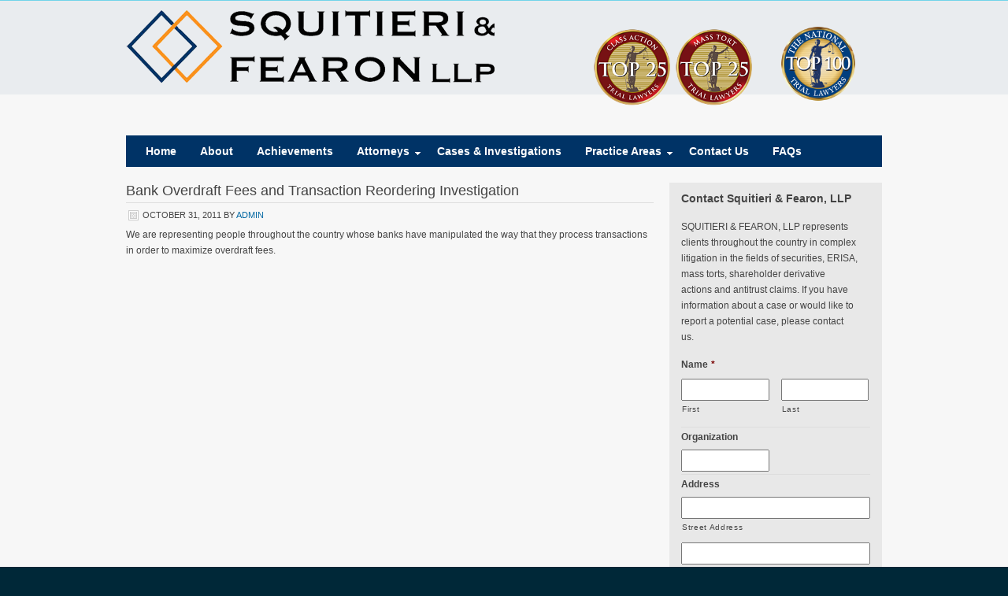

--- FILE ---
content_type: text/html; charset=UTF-8
request_url: http://sfclasslaw.com/tag/citizens/
body_size: 11369
content:
<!DOCTYPE html PUBLIC "-//W3C//DTD XHTML 1.0 Transitional//EN" "http://www.w3.org/TR/xhtml1/DTD/xhtml1-transitional.dtd">
<html xmlns="http://www.w3.org/1999/xhtml" lang="en-US" xml:lang="en-US">
<head profile="http://gmpg.org/xfn/11">
<meta http-equiv="Content-Type" content="text/html; charset=UTF-8" />
<title>Citizens</title>		<meta name="robots" content="noindex,noodp,noydir" />
		                        <style type="text/css" media="screen" >
                                .socialwrap li.icon_text a img, .socialwrap li.iconOnly a img, .followwrap li.icon_text a img, .followwrap li.iconOnly a img{border-width:0 !important;background-color:none;}#follow.right {width:32px;position:fixed; right:0; top:100px;padding:10px 0;font-family:impact,charcoal,arial, helvetica,sans-serif;-moz-border-radius-topleft: 5px;-webkit-border-top-left-radius:5px;-moz-border-radius-bottomleft:5px;-webkit-border-bottom-left-radius:5px;}#follow.right ul {padding:0; margin:0; list-style-type:none !important;font-size:24px;color:black;}
#follow.right ul li {padding-bottom:15px;list-style-type:none !important;padding-left:4px;padding-right:4px}
#follow img{border:none;}#follow.right ul li.follow {margin:0 4px;}
#follow.right ul li.follow img {border-width:0;display:block;overflow:hidden; background:transparent url(http://sfclasslaw.com/wp-content/plugins/share-and-follow/images/impact/follow-right.png) no-repeat -0px 0px;height:79px;width:20px;}
#follow.right ul li a {display:block;}
#follow.right ul li.follow span, #follow ul li a span {display:none}.share {margin:0 3px 3px 0;}
.phat span {display:inline;}
ul.row li {float:left;list-style-type:none;}
li.iconOnly a span.head {display:none}
#follow.left ul.size16 li.follow{margin:0px auto !important}
li.icon_text a {padding-left:0;margin-right:3px}
li.text_only a {background-image:none !important;padding-left:0;}
li.text_only a img {display:none;}
li.icon_text a span{background-image:none !important;padding-left:0 !important; }
li.iconOnly a span.head {display:none}
ul.socialwrap li {margin:0 3px 3px 0 !important;}
ul.socialwrap li a {text-decoration:none;}ul.row li {float:left;line-height:auto !important;}
ul.row li a img {padding:0}.size16 li a,.size24 li a,.size32 li a, .size48 li a, .size60 li a {display:block}ul.socialwrap {list-style-type:none !important;margin:0; padding:0;text-indent:0 !important;}
ul.socialwrap li {list-style-type:none !important;background-image:none;padding:0;list-style-image:none !important;}
ul.followwrap {list-style-type:none !important;margin:0; padding:0}
ul.followwrap li {margin-right:3px;margin-bottom:3px;list-style-type:none !important;}
#follow.right ul.followwrap li, #follow.left ul.followwrap li {margin-right:0px;margin-bottom:0px;}
.shareinpost {clear:both;padding-top:0px}.shareinpost ul.socialwrap {list-style-type:none !important;margin:0 !important; padding:0 !important}
.shareinpost ul.socialwrap li {padding-left:0 !important;background-image:none !important;margin-left:0 !important;list-style-type:none !important;text-indent:0 !important}
.socialwrap li.icon_text a img, .socialwrap li.iconOnly a img{border-width:0}ul.followrap li {list-style-type:none;list-style-image:none !important;}
div.clean {clear:left;}
div.display_none {display:none;}
                        </style>
                                                <style type="text/css" media="print" >
                                body {background: white;font-size: 12pt;color:black;}
 * {background-image:none;}
 #wrapper, #content {width: auto;margin: 0 5%;padding: 0;border: 0;float: none !important;color: black;background: transparent none;}
 a { text-decoration : underline; color : #0000ff; }
#menu, #navigation, #navi, .menu {display:none}
                        </style>
                        <link rel="image_src" href="" /> 
<link rel='dns-prefetch' href='//s.w.org' />
<link rel="alternate" type="application/rss+xml" title="Squitieri &amp; Fearon, LLP &raquo; Feed" href="http://sfclasslaw.com/feed/" />
<link rel="alternate" type="application/rss+xml" title="Squitieri &amp; Fearon, LLP &raquo; Comments Feed" href="http://sfclasslaw.com/comments/feed/" />
<link rel="alternate" type="application/rss+xml" title="Squitieri &amp; Fearon, LLP &raquo; Citizens Tag Feed" href="http://sfclasslaw.com/tag/citizens/feed/" />
<link rel="canonical" href="http://sfclasslaw.com/tag/citizens/" />
		<script type="text/javascript">
			window._wpemojiSettings = {"baseUrl":"https:\/\/s.w.org\/images\/core\/emoji\/2.3\/72x72\/","ext":".png","svgUrl":"https:\/\/s.w.org\/images\/core\/emoji\/2.3\/svg\/","svgExt":".svg","source":{"concatemoji":"http:\/\/sfclasslaw.com\/wp-includes\/js\/wp-emoji-release.min.js?ver=4.8.25"}};
			!function(t,a,e){var r,i,n,o=a.createElement("canvas"),l=o.getContext&&o.getContext("2d");function c(t){var e=a.createElement("script");e.src=t,e.defer=e.type="text/javascript",a.getElementsByTagName("head")[0].appendChild(e)}for(n=Array("flag","emoji4"),e.supports={everything:!0,everythingExceptFlag:!0},i=0;i<n.length;i++)e.supports[n[i]]=function(t){var e,a=String.fromCharCode;if(!l||!l.fillText)return!1;switch(l.clearRect(0,0,o.width,o.height),l.textBaseline="top",l.font="600 32px Arial",t){case"flag":return(l.fillText(a(55356,56826,55356,56819),0,0),e=o.toDataURL(),l.clearRect(0,0,o.width,o.height),l.fillText(a(55356,56826,8203,55356,56819),0,0),e===o.toDataURL())?!1:(l.clearRect(0,0,o.width,o.height),l.fillText(a(55356,57332,56128,56423,56128,56418,56128,56421,56128,56430,56128,56423,56128,56447),0,0),e=o.toDataURL(),l.clearRect(0,0,o.width,o.height),l.fillText(a(55356,57332,8203,56128,56423,8203,56128,56418,8203,56128,56421,8203,56128,56430,8203,56128,56423,8203,56128,56447),0,0),e!==o.toDataURL());case"emoji4":return l.fillText(a(55358,56794,8205,9794,65039),0,0),e=o.toDataURL(),l.clearRect(0,0,o.width,o.height),l.fillText(a(55358,56794,8203,9794,65039),0,0),e!==o.toDataURL()}return!1}(n[i]),e.supports.everything=e.supports.everything&&e.supports[n[i]],"flag"!==n[i]&&(e.supports.everythingExceptFlag=e.supports.everythingExceptFlag&&e.supports[n[i]]);e.supports.everythingExceptFlag=e.supports.everythingExceptFlag&&!e.supports.flag,e.DOMReady=!1,e.readyCallback=function(){e.DOMReady=!0},e.supports.everything||(r=function(){e.readyCallback()},a.addEventListener?(a.addEventListener("DOMContentLoaded",r,!1),t.addEventListener("load",r,!1)):(t.attachEvent("onload",r),a.attachEvent("onreadystatechange",function(){"complete"===a.readyState&&e.readyCallback()})),(r=e.source||{}).concatemoji?c(r.concatemoji):r.wpemoji&&r.twemoji&&(c(r.twemoji),c(r.wpemoji)))}(window,document,window._wpemojiSettings);
		</script>
		<style type="text/css">
img.wp-smiley,
img.emoji {
	display: inline !important;
	border: none !important;
	box-shadow: none !important;
	height: 1em !important;
	width: 1em !important;
	margin: 0 .07em !important;
	vertical-align: -0.1em !important;
	background: none !important;
	padding: 0 !important;
}
</style>
<link rel='stylesheet' id='child-theme-css'  href='http://sfclasslaw.com/wp-content/themes/metric/style.css?ver=2.5.2' type='text/css' media='all' />
<link rel='stylesheet' id='gforms_reset_css-css'  href='http://sfclasslaw.com/wp-content/plugins/gravityforms/css/formreset.min.css?ver=2.4.19' type='text/css' media='all' />
<link rel='stylesheet' id='gforms_formsmain_css-css'  href='http://sfclasslaw.com/wp-content/plugins/gravityforms/css/formsmain.min.css?ver=2.4.19' type='text/css' media='all' />
<link rel='stylesheet' id='gforms_ready_class_css-css'  href='http://sfclasslaw.com/wp-content/plugins/gravityforms/css/readyclass.min.css?ver=2.4.19' type='text/css' media='all' />
<link rel='stylesheet' id='gforms_browsers_css-css'  href='http://sfclasslaw.com/wp-content/plugins/gravityforms/css/browsers.min.css?ver=2.4.19' type='text/css' media='all' />
<script type='text/javascript' src='http://sfclasslaw.com/wp-includes/js/jquery/jquery.js?ver=1.12.4'></script>
<script type='text/javascript' src='http://sfclasslaw.com/wp-includes/js/jquery/jquery-migrate.min.js?ver=1.4.1'></script>
<!--[if lt IE 9]>
<script type='text/javascript' src='http://sfclasslaw.com/wp-content/themes/genesis/lib/js/html5shiv.js?ver=3.7.3'></script>
<![endif]-->
<script type='text/javascript' src='http://sfclasslaw.com/wp-content/plugins/gravityforms/js/jquery.maskedinput.min.js?ver=2.4.19'></script>
<link rel='https://api.w.org/' href='http://sfclasslaw.com/wp-json/' />
<link rel="EditURI" type="application/rsd+xml" title="RSD" href="http://sfclasslaw.com/xmlrpc.php?rsd" />
<script type="text/javascript">
//<![CDATA[
jQuery(document).ready(function() {
    function tabAction(){
      if (jQuery(window).width() <= 305 ){
          if (jQuery("div#follow").hasClass('display_none')){}
          else {jQuery("div#follow").addClass('display_none')}
      }
      else {
          if (jQuery("div#follow").hasClass('display_none')){jQuery("div#follow").removeClass('display_none')}
      }
    }
    tabAction();
    jQuery(window).resize(function() {
      tabAction();
    });
});
//]]>
</script>
                        	
<style type="text/css" media="screen">
	#rotator {
		position: relative;
		width: 500px;
		height: 260px;
		margin: 0; padding: 0;
		overflow: hidden;
	}
</style>
	
<link rel="icon" href="http://sfclasslaw.com/wp-content/themes/metric/images/favicon.ico" />
<link rel="pingback" href="http://sfclasslaw.com/xmlrpc.php" />
<!-- BEGIN Hackadelic Sliding Notes 1.6.5 -->
<style type="text/css">
.concealed { display: none }
.block { display: block }
</style>
<!-- END Hackadelic Sliding Notes 1.6.5 -->
</head>
<body class="archive tag tag-citizens tag-118 header-image content-sidebar"><div id="wrap"><div id="header"><div class="wrap"><div id="title-area"><p id="title"><a href="http://sfclasslaw.com/">Squitieri &amp; Fearon, LLP</a></p><p id="description">A National Class Action Law Firm Specializing in Securities, Consumer Protection, and Commercial Litigation</p></div><div class="widget-area header-widget-area"><div id="text-21" class="widget widget_text"><div class="widget-wrap">			<div class="textwidget"><table style="height: 55px;" width="200" align="right">
<tbody>
<tr>
<td valign="middle"><a href="http://thenationaltriallawyers.org" target="_blank" rel="noopener"></a></td>
<td><a href="https://thecatl.org/" target="_blank" rel="noopener"><img src="/images/CATLA-membership-seal.png" alt="Mass Tort Trial Lawyers Association" width="100" height="100" /></a></td>
<td><a href="https://www.mttla.org" target="_blank" rel="noopener"><img src="/images/MTTLA-membership-seal.png" alt="Class Action Trial Lawyers Association" width="100" height="100" /></a></td>
<td><a href="http://thenationaltriallawyers.org"><img class="alignnone" src="https://verified-bucket.s3.eu-central-1.amazonaws.com/badge/90541745231181.png" alt="" width="156" height="156" /></a></td>
</tr>
</tbody>
</table>
</div>
		</div></div>
</div></div></div><div id="nav"><div class="wrap"><ul id="menu-main" class="menu genesis-nav-menu menu-primary js-superfish"><li id="menu-item-1075" class="menu-item menu-item-type-custom menu-item-object-custom menu-item-home menu-item-1075"><a href="http://sfclasslaw.com/">Home</a></li>
<li id="menu-item-1076" class="menu-item menu-item-type-post_type menu-item-object-page menu-item-1076"><a href="http://sfclasslaw.com/about/">About</a></li>
<li id="menu-item-1078" class="menu-item menu-item-type-post_type menu-item-object-page menu-item-1078"><a href="http://sfclasslaw.com/achievements/">Achievements</a></li>
<li id="menu-item-1070" class="menu-item menu-item-type-post_type menu-item-object-page menu-item-has-children menu-item-1070"><a href="http://sfclasslaw.com/attorneys/">Attorneys</a>
<ul  class="sub-menu">
	<li id="menu-item-1074" class="menu-item menu-item-type-post_type menu-item-object-page menu-item-1074"><a href="http://sfclasslaw.com/attorneys/lee-squitieri/">Lee Squitieri</a></li>
	<li id="menu-item-1073" class="menu-item menu-item-type-post_type menu-item-object-page menu-item-1073"><a href="http://sfclasslaw.com/attorneys/stephen-fearon/">Stephen J. Fearon, Jr.</a></li>
	<li id="menu-item-1557" class="menu-item menu-item-type-post_type menu-item-object-page menu-item-1557"><a href="http://sfclasslaw.com/attorneys/paul-sweeny-2/">Paul Sweeny</a></li>
</ul>
</li>
<li id="menu-item-1077" class="menu-item menu-item-type-post_type menu-item-object-page menu-item-1077"><a href="http://sfclasslaw.com/cases-and-investigations/">Cases &#038; Investigations</a></li>
<li id="menu-item-1079" class="menu-item menu-item-type-post_type menu-item-object-page menu-item-has-children menu-item-1079"><a href="http://sfclasslaw.com/practice-areas/">Practice Areas</a>
<ul  class="sub-menu">
	<li id="menu-item-1080" class="menu-item menu-item-type-post_type menu-item-object-page menu-item-1080"><a href="http://sfclasslaw.com/practice-areas/antitrust-litigation-cases/">Antitrust Litigation Cases</a></li>
	<li id="menu-item-1081" class="menu-item menu-item-type-post_type menu-item-object-page menu-item-1081"><a href="http://sfclasslaw.com/practice-areas/dangerous-and-defective-products-liability-cases/">Dangerous and Defective Products Liability Cases</a></li>
	<li id="menu-item-1082" class="menu-item menu-item-type-post_type menu-item-object-page menu-item-1082"><a href="http://sfclasslaw.com/practice-areas/retirement-benefitserisa-class-action-litigation/">Retirement Benefits/ERISA Class Action Litigation</a></li>
	<li id="menu-item-1083" class="menu-item menu-item-type-post_type menu-item-object-page menu-item-1083"><a href="http://sfclasslaw.com/practice-areas/securities-and-corporate-governance-class-actions/">Securities and Corporate Governance Class Actions</a></li>
</ul>
</li>
<li id="menu-item-1068" class="menu-item menu-item-type-post_type menu-item-object-page menu-item-1068"><a href="http://sfclasslaw.com/contact-us/">Contact Us</a></li>
<li id="menu-item-1069" class="menu-item menu-item-type-post_type menu-item-object-page menu-item-1069"><a href="http://sfclasslaw.com/faqs/">FAQs</a></li>
</ul></div></div><div id="inner"><div id="content-sidebar-wrap"><div id="content" class="hfeed"><div class="post-515 post type-post status-publish format-standard hentry category-summaryinvest category-investigations category-legdev tag-academy-bank tag-armed-forces-bank tag-astoria-federal tag-bank-of-the-west tag-bbt tag-capital-city tag-capital-one tag-citizens tag-city-bank tag-city-national-bank tag-commerce-bancshares tag-first-consumers tag-first-convenience tag-first-star tag-firstmerit tag-flagstar tag-huntington tag-ibc-bank tag-mi-bank tag-mt-bank tag-memphis-area-teachersorion-credit-union tag-metabank tag-metro-credit-union tag-midfirst tag-national-bank-of-arizona tag-nsf tag-pacific-western tag-peoples tag-prosperity tag-redstone tag-regions-bank tag-security-bank-trust tag-st-annes-credit-union tag-tcf-bank tag-td-bank tag-trustmark tag-umb-bank tag-unionbank tag-united-bank tag-us-bank tag-wachovia tag-washington-mutual tag-webster-bank tag-wells-fargo entry"><h2 class="entry-title"><a href="http://sfclasslaw.com/bank-overdraft-fees/" rel="bookmark">Bank Overdraft Fees and Transaction Reordering Investigation</a></h2>
<div class="post-info"><span class="date published time" title="2011-10-31T17:59:52+00:00">October 31, 2011</span>  By <span class="author vcard"><span class="fn"><a href="http://sfclasslaw.com/author/admin/" rel="author">admin</a></span></span>  </div><div class="entry-content"><p>We are representing people throughout the country whose banks have manipulated the way that they process transactions in order to maximize overdraft fees.   </p>
</div><div class="post-meta"><span class="categories">Filed Under: <a href="http://sfclasslaw.com/category/investigations/summaryinvest/" rel="category tag">Investigation Summary</a>, <a href="http://sfclasslaw.com/category/investigations/" rel="category tag">Investigations</a>, <a href="http://sfclasslaw.com/category/legdev/" rel="category tag">Legal Developments</a></span> <span class="tags">Tagged With: <a href="http://sfclasslaw.com/tag/academy-bank/" rel="tag">Academy Bank</a>, <a href="http://sfclasslaw.com/tag/armed-forces-bank/" rel="tag">Armed Forces Bank</a>, <a href="http://sfclasslaw.com/tag/astoria-federal/" rel="tag">Astoria Federal</a>, <a href="http://sfclasslaw.com/tag/bank-of-the-west/" rel="tag">Bank of the West</a>, <a href="http://sfclasslaw.com/tag/bbt/" rel="tag">BB&amp;T</a>, <a href="http://sfclasslaw.com/tag/capital-city/" rel="tag">Capital City</a>, <a href="http://sfclasslaw.com/tag/capital-one/" rel="tag">Capital One</a>, <a href="http://sfclasslaw.com/tag/citizens/" rel="tag">Citizens</a>, <a href="http://sfclasslaw.com/tag/city-bank/" rel="tag">City Bank</a>, <a href="http://sfclasslaw.com/tag/city-national-bank/" rel="tag">City National Bank</a>, <a href="http://sfclasslaw.com/tag/commerce-bancshares/" rel="tag">Commerce Bancshares</a>, <a href="http://sfclasslaw.com/tag/first-consumers/" rel="tag">First Consumers</a>, <a href="http://sfclasslaw.com/tag/first-convenience/" rel="tag">First Convenience</a>, <a href="http://sfclasslaw.com/tag/first-star/" rel="tag">First Star</a>, <a href="http://sfclasslaw.com/tag/firstmerit/" rel="tag">FirstMerit</a>, <a href="http://sfclasslaw.com/tag/flagstar/" rel="tag">Flagstar</a>, <a href="http://sfclasslaw.com/tag/huntington/" rel="tag">Huntington</a>, <a href="http://sfclasslaw.com/tag/ibc-bank/" rel="tag">IBC Bank</a>, <a href="http://sfclasslaw.com/tag/mi-bank/" rel="tag">M&amp;I Bank</a>, <a href="http://sfclasslaw.com/tag/mt-bank/" rel="tag">M&amp;T Bank</a>, <a href="http://sfclasslaw.com/tag/memphis-area-teachersorion-credit-union/" rel="tag">Memphis Area Teachers/Orion Credit Union</a>, <a href="http://sfclasslaw.com/tag/metabank/" rel="tag">MetaBank</a>, <a href="http://sfclasslaw.com/tag/metro-credit-union/" rel="tag">Metro Credit Union</a>, <a href="http://sfclasslaw.com/tag/midfirst/" rel="tag">Midfirst</a>, <a href="http://sfclasslaw.com/tag/national-bank-of-arizona/" rel="tag">National Bank of Arizona</a>, <a href="http://sfclasslaw.com/tag/nsf/" rel="tag">NSF</a>, <a href="http://sfclasslaw.com/tag/pacific-western/" rel="tag">Pacific Western</a>, <a href="http://sfclasslaw.com/tag/peoples/" rel="tag">Peoples</a>, <a href="http://sfclasslaw.com/tag/prosperity/" rel="tag">Prosperity</a>, <a href="http://sfclasslaw.com/tag/redstone/" rel="tag">Redstone</a>, <a href="http://sfclasslaw.com/tag/regions-bank/" rel="tag">Regions Bank</a>, <a href="http://sfclasslaw.com/tag/security-bank-trust/" rel="tag">Security Bank &amp; Trust</a>, <a href="http://sfclasslaw.com/tag/st-annes-credit-union/" rel="tag">St. Anne's Credit Union</a>, <a href="http://sfclasslaw.com/tag/tcf-bank/" rel="tag">TCF Bank</a>, <a href="http://sfclasslaw.com/tag/td-bank/" rel="tag">TD Bank</a>, <a href="http://sfclasslaw.com/tag/trustmark/" rel="tag">Trustmark</a>, <a href="http://sfclasslaw.com/tag/umb-bank/" rel="tag">UMB Bank</a>, <a href="http://sfclasslaw.com/tag/unionbank/" rel="tag">UnionBank</a>, <a href="http://sfclasslaw.com/tag/united-bank/" rel="tag">United Bank</a>, <a href="http://sfclasslaw.com/tag/us-bank/" rel="tag">US Bank</a>, <a href="http://sfclasslaw.com/tag/wachovia/" rel="tag">Wachovia</a>, <a href="http://sfclasslaw.com/tag/washington-mutual/" rel="tag">Washington Mutual</a>, <a href="http://sfclasslaw.com/tag/webster-bank/" rel="tag">Webster Bank</a>, <a href="http://sfclasslaw.com/tag/wells-fargo/" rel="tag">Wells Fargo</a></span></div></div></div><div id="sidebar" class="sidebar widget-area"><div id="gform_widget-3" class="widget gform_widget"><div class="widget-wrap"><h4 class="widget-title widgettitle">Contact Squitieri &#038; Fearon, LLP</h4>

                <div class='gf_browser_chrome gform_wrapper' id='gform_wrapper_3' ><form method='post' enctype='multipart/form-data'  id='gform_3'  action='/tag/citizens/'>
                        <div class='gform_heading'>
                            <span class='gform_description'>SQUITIERI & FEARON, LLP represents clients throughout the country in complex litigation in the fields of securities, ERISA, mass torts, shareholder derivative actions and antitrust claims. If you have information about a case or would like to report a potential case, please contact us.</span>
                        </div>
                        <div class='gform_body'><ul id='gform_fields_3' class='gform_fields top_label form_sublabel_below description_below'><li id='field_3_1'  class='gfield gfield_contains_required field_sublabel_below field_description_below gfield_visibility_visible' ><label class='gfield_label gfield_label_before_complex'  >Name<span class='gfield_required'>*</span></label><div class='ginput_complex ginput_container no_prefix has_first_name no_middle_name has_last_name no_suffix gf_name_has_2 ginput_container_name' id='input_3_1'>
                            <span id='input_3_1_3_container' class='name_first' >
                                                    <input type='text' name='input_1.3' id='input_3_1_3' value='' aria-label='First name' tabindex='1'  aria-required="true" aria-invalid="false" />
                                                    <label for='input_3_1_3' >First</label>
                                               </span>
                            <span id='input_3_1_6_container' class='name_last' >
                                                    <input type='text' name='input_1.6' id='input_3_1_6' value='' aria-label='Last name' tabindex='2'  aria-required="true" aria-invalid="false" />
                                                    <label for='input_3_1_6' >Last</label>
                                                </span>
                            <div class='gf_clear gf_clear_complex'></div>
                        </div></li><li id='field_3_4'  class='gfield field_sublabel_below field_description_below gfield_visibility_visible' ><label class='gfield_label' for='input_3_4' >Organization</label><div class='ginput_container ginput_container_text'><input name='input_4' id='input_3_4' type='text' value='' class='medium'   tabindex='3'   aria-invalid="false" /></div></li><li id='field_3_5'  class='gfield field_sublabel_below field_description_below gfield_visibility_visible' ><label class='gfield_label gfield_label_before_complex'  >Address</label>    
                    <div class='ginput_complex ginput_container has_street has_street2 has_city has_state has_zip has_country ginput_container_address' id='input_3_5' >
                         <span class='ginput_full address_line_1' id='input_3_5_1_container' >
                                        <input type='text' name='input_5.1' id='input_3_5_1' value='' tabindex='4'   />
                                        <label for='input_3_5_1' id='input_3_5_1_label' >Street Address</label>
                                    </span><span class='ginput_full address_line_2' id='input_3_5_2_container' >
                                        <input type='text' name='input_5.2' id='input_3_5_2' value='' tabindex='5'  />
                                        <label for='input_3_5_2' id='input_3_5_2_label' >Address Line 2</label>
                                    </span><span class='ginput_left address_city' id='input_3_5_3_container' >
                                    <input type='text' name='input_5.3' id='input_3_5_3' value='' tabindex='6'   />
                                    <label for='input_3_5_3' id='input_3_5_3_label' >City</label>
                                 </span><span class='ginput_right address_state' id='input_3_5_4_container' >
                                        <input type='text' name='input_5.4' id='input_3_5_4' value='' tabindex='8'     />
                                        <label for='input_3_5_4' id='input_3_5_4_label' >State / Province / Region</label>
                                      </span><span class='ginput_left address_zip' id='input_3_5_5_container' >
                                    <input type='text' name='input_5.5' id='input_3_5_5' value='' tabindex='9'   />
                                    <label for='input_3_5_5' id='input_3_5_5_label' >ZIP / Postal Code</label>
                                </span><span class='ginput_right address_country' id='input_3_5_6_container' >
                                        <select name='input_5.6' id='input_3_5_6' tabindex='10'  ><option value='' selected='selected'></option><option value='Afghanistan' >Afghanistan</option><option value='Åland Islands' >Åland Islands</option><option value='Albania' >Albania</option><option value='Algeria' >Algeria</option><option value='American Samoa' >American Samoa</option><option value='Andorra' >Andorra</option><option value='Angola' >Angola</option><option value='Anguilla' >Anguilla</option><option value='Antarctica' >Antarctica</option><option value='Antigua and Barbuda' >Antigua and Barbuda</option><option value='Argentina' >Argentina</option><option value='Armenia' >Armenia</option><option value='Aruba' >Aruba</option><option value='Australia' >Australia</option><option value='Austria' >Austria</option><option value='Azerbaijan' >Azerbaijan</option><option value='Bahamas' >Bahamas</option><option value='Bahrain' >Bahrain</option><option value='Bangladesh' >Bangladesh</option><option value='Barbados' >Barbados</option><option value='Belarus' >Belarus</option><option value='Belgium' >Belgium</option><option value='Belize' >Belize</option><option value='Benin' >Benin</option><option value='Bermuda' >Bermuda</option><option value='Bhutan' >Bhutan</option><option value='Bolivia' >Bolivia</option><option value='Bonaire, Sint Eustatius and Saba' >Bonaire, Sint Eustatius and Saba</option><option value='Bosnia and Herzegovina' >Bosnia and Herzegovina</option><option value='Botswana' >Botswana</option><option value='Bouvet Island' >Bouvet Island</option><option value='Brazil' >Brazil</option><option value='British Indian Ocean Territory' >British Indian Ocean Territory</option><option value='Brunei Darussalam' >Brunei Darussalam</option><option value='Bulgaria' >Bulgaria</option><option value='Burkina Faso' >Burkina Faso</option><option value='Burundi' >Burundi</option><option value='Cambodia' >Cambodia</option><option value='Cameroon' >Cameroon</option><option value='Canada' >Canada</option><option value='Cape Verde' >Cape Verde</option><option value='Cayman Islands' >Cayman Islands</option><option value='Central African Republic' >Central African Republic</option><option value='Chad' >Chad</option><option value='Chile' >Chile</option><option value='China' >China</option><option value='Christmas Island' >Christmas Island</option><option value='Cocos Islands' >Cocos Islands</option><option value='Colombia' >Colombia</option><option value='Comoros' >Comoros</option><option value='Congo, Democratic Republic of the' >Congo, Democratic Republic of the</option><option value='Congo, Republic of the' >Congo, Republic of the</option><option value='Cook Islands' >Cook Islands</option><option value='Costa Rica' >Costa Rica</option><option value='Côte d&#039;Ivoire' >Côte d&#039;Ivoire</option><option value='Croatia' >Croatia</option><option value='Cuba' >Cuba</option><option value='Curaçao' >Curaçao</option><option value='Cyprus' >Cyprus</option><option value='Czech Republic' >Czech Republic</option><option value='Denmark' >Denmark</option><option value='Djibouti' >Djibouti</option><option value='Dominica' >Dominica</option><option value='Dominican Republic' >Dominican Republic</option><option value='Ecuador' >Ecuador</option><option value='Egypt' >Egypt</option><option value='El Salvador' >El Salvador</option><option value='Equatorial Guinea' >Equatorial Guinea</option><option value='Eritrea' >Eritrea</option><option value='Estonia' >Estonia</option><option value='Eswatini (Swaziland)' >Eswatini (Swaziland)</option><option value='Ethiopia' >Ethiopia</option><option value='Falkland Islands' >Falkland Islands</option><option value='Faroe Islands' >Faroe Islands</option><option value='Fiji' >Fiji</option><option value='Finland' >Finland</option><option value='France' >France</option><option value='French Guiana' >French Guiana</option><option value='French Polynesia' >French Polynesia</option><option value='French Southern Territories' >French Southern Territories</option><option value='Gabon' >Gabon</option><option value='Gambia' >Gambia</option><option value='Georgia' >Georgia</option><option value='Germany' >Germany</option><option value='Ghana' >Ghana</option><option value='Gibraltar' >Gibraltar</option><option value='Greece' >Greece</option><option value='Greenland' >Greenland</option><option value='Grenada' >Grenada</option><option value='Guadeloupe' >Guadeloupe</option><option value='Guam' >Guam</option><option value='Guatemala' >Guatemala</option><option value='Guernsey' >Guernsey</option><option value='Guinea' >Guinea</option><option value='Guinea-Bissau' >Guinea-Bissau</option><option value='Guyana' >Guyana</option><option value='Haiti' >Haiti</option><option value='Heard and McDonald Islands' >Heard and McDonald Islands</option><option value='Holy See' >Holy See</option><option value='Honduras' >Honduras</option><option value='Hong Kong' >Hong Kong</option><option value='Hungary' >Hungary</option><option value='Iceland' >Iceland</option><option value='India' >India</option><option value='Indonesia' >Indonesia</option><option value='Iran' >Iran</option><option value='Iraq' >Iraq</option><option value='Ireland' >Ireland</option><option value='Isle of Man' >Isle of Man</option><option value='Israel' >Israel</option><option value='Italy' >Italy</option><option value='Jamaica' >Jamaica</option><option value='Japan' >Japan</option><option value='Jersey' >Jersey</option><option value='Jordan' >Jordan</option><option value='Kazakhstan' >Kazakhstan</option><option value='Kenya' >Kenya</option><option value='Kiribati' >Kiribati</option><option value='Kuwait' >Kuwait</option><option value='Kyrgyzstan' >Kyrgyzstan</option><option value='Lao People&#039;s Democratic Republic' >Lao People&#039;s Democratic Republic</option><option value='Latvia' >Latvia</option><option value='Lebanon' >Lebanon</option><option value='Lesotho' >Lesotho</option><option value='Liberia' >Liberia</option><option value='Libya' >Libya</option><option value='Liechtenstein' >Liechtenstein</option><option value='Lithuania' >Lithuania</option><option value='Luxembourg' >Luxembourg</option><option value='Macau' >Macau</option><option value='Macedonia' >Macedonia</option><option value='Madagascar' >Madagascar</option><option value='Malawi' >Malawi</option><option value='Malaysia' >Malaysia</option><option value='Maldives' >Maldives</option><option value='Mali' >Mali</option><option value='Malta' >Malta</option><option value='Marshall Islands' >Marshall Islands</option><option value='Martinique' >Martinique</option><option value='Mauritania' >Mauritania</option><option value='Mauritius' >Mauritius</option><option value='Mayotte' >Mayotte</option><option value='Mexico' >Mexico</option><option value='Micronesia' >Micronesia</option><option value='Moldova' >Moldova</option><option value='Monaco' >Monaco</option><option value='Mongolia' >Mongolia</option><option value='Montenegro' >Montenegro</option><option value='Montserrat' >Montserrat</option><option value='Morocco' >Morocco</option><option value='Mozambique' >Mozambique</option><option value='Myanmar' >Myanmar</option><option value='Namibia' >Namibia</option><option value='Nauru' >Nauru</option><option value='Nepal' >Nepal</option><option value='Netherlands' >Netherlands</option><option value='New Caledonia' >New Caledonia</option><option value='New Zealand' >New Zealand</option><option value='Nicaragua' >Nicaragua</option><option value='Niger' >Niger</option><option value='Nigeria' >Nigeria</option><option value='Niue' >Niue</option><option value='Norfolk Island' >Norfolk Island</option><option value='North Korea' >North Korea</option><option value='Northern Mariana Islands' >Northern Mariana Islands</option><option value='Norway' >Norway</option><option value='Oman' >Oman</option><option value='Pakistan' >Pakistan</option><option value='Palau' >Palau</option><option value='Palestine, State of' >Palestine, State of</option><option value='Panama' >Panama</option><option value='Papua New Guinea' >Papua New Guinea</option><option value='Paraguay' >Paraguay</option><option value='Peru' >Peru</option><option value='Philippines' >Philippines</option><option value='Pitcairn' >Pitcairn</option><option value='Poland' >Poland</option><option value='Portugal' >Portugal</option><option value='Puerto Rico' >Puerto Rico</option><option value='Qatar' >Qatar</option><option value='Réunion' >Réunion</option><option value='Romania' >Romania</option><option value='Russia' >Russia</option><option value='Rwanda' >Rwanda</option><option value='Saint Barthélemy' >Saint Barthélemy</option><option value='Saint Helena' >Saint Helena</option><option value='Saint Kitts and Nevis' >Saint Kitts and Nevis</option><option value='Saint Lucia' >Saint Lucia</option><option value='Saint Martin' >Saint Martin</option><option value='Saint Pierre and Miquelon' >Saint Pierre and Miquelon</option><option value='Saint Vincent and the Grenadines' >Saint Vincent and the Grenadines</option><option value='Samoa' >Samoa</option><option value='San Marino' >San Marino</option><option value='Sao Tome and Principe' >Sao Tome and Principe</option><option value='Saudi Arabia' >Saudi Arabia</option><option value='Senegal' >Senegal</option><option value='Serbia' >Serbia</option><option value='Seychelles' >Seychelles</option><option value='Sierra Leone' >Sierra Leone</option><option value='Singapore' >Singapore</option><option value='Sint Maarten' >Sint Maarten</option><option value='Slovakia' >Slovakia</option><option value='Slovenia' >Slovenia</option><option value='Solomon Islands' >Solomon Islands</option><option value='Somalia' >Somalia</option><option value='South Africa' >South Africa</option><option value='South Georgia' >South Georgia</option><option value='South Korea' >South Korea</option><option value='South Sudan' >South Sudan</option><option value='Spain' >Spain</option><option value='Sri Lanka' >Sri Lanka</option><option value='Sudan' >Sudan</option><option value='Suriname' >Suriname</option><option value='Svalbard and Jan Mayen Islands' >Svalbard and Jan Mayen Islands</option><option value='Sweden' >Sweden</option><option value='Switzerland' >Switzerland</option><option value='Syria' >Syria</option><option value='Taiwan' >Taiwan</option><option value='Tajikistan' >Tajikistan</option><option value='Tanzania' >Tanzania</option><option value='Thailand' >Thailand</option><option value='Timor-Leste' >Timor-Leste</option><option value='Togo' >Togo</option><option value='Tokelau' >Tokelau</option><option value='Tonga' >Tonga</option><option value='Trinidad and Tobago' >Trinidad and Tobago</option><option value='Tunisia' >Tunisia</option><option value='Turkey' >Turkey</option><option value='Turkmenistan' >Turkmenistan</option><option value='Turks and Caicos Islands' >Turks and Caicos Islands</option><option value='Tuvalu' >Tuvalu</option><option value='Uganda' >Uganda</option><option value='Ukraine' >Ukraine</option><option value='United Arab Emirates' >United Arab Emirates</option><option value='United Kingdom' >United Kingdom</option><option value='United States' >United States</option><option value='Uruguay' >Uruguay</option><option value='US Minor Outlying Islands' >US Minor Outlying Islands</option><option value='Uzbekistan' >Uzbekistan</option><option value='Vanuatu' >Vanuatu</option><option value='Venezuela' >Venezuela</option><option value='Vietnam' >Vietnam</option><option value='Virgin Islands, British' >Virgin Islands, British</option><option value='Virgin Islands, U.S.' >Virgin Islands, U.S.</option><option value='Wallis and Futuna' >Wallis and Futuna</option><option value='Western Sahara' >Western Sahara</option><option value='Yemen' >Yemen</option><option value='Zambia' >Zambia</option><option value='Zimbabwe' >Zimbabwe</option></select>
                                        <label for='input_3_5_6' id='input_3_5_6_label' >Country</label>
                                    </span>
                    <div class='gf_clear gf_clear_complex'></div>
                </div></li><li id='field_3_2'  class='gfield gfield_contains_required field_sublabel_below field_description_below gfield_visibility_visible' ><label class='gfield_label' for='input_3_2' >Phone<span class='gfield_required'>*</span></label><div class='ginput_container ginput_container_phone'><input name='input_2' id='input_3_2' type='text' value='' class='medium' tabindex='11'  aria-required="true" aria-invalid="false"  /></div></li><li id='field_3_3'  class='gfield gfield_contains_required field_sublabel_below field_description_below gfield_visibility_visible' ><label class='gfield_label' for='input_3_3' >Email<span class='gfield_required'>*</span></label><div class='ginput_container ginput_container_email'>
                            <input name='input_3' id='input_3_3' type='text' value='' class='medium' tabindex='12'   aria-required="true" aria-invalid="false" />
                        </div></li><li id='field_3_6'  class='gfield field_sublabel_below field_description_below gfield_visibility_visible' ><label class='gfield_label'  >Preferred Method of Contact</label><div class='ginput_container ginput_container_radio'><ul class='gfield_radio' id='input_3_6'><li class='gchoice_3_6_0'><input name='input_6' type='radio' value='Email'  id='choice_3_6_0' tabindex='13'   /><label for='choice_3_6_0' id='label_3_6_0'>Email</label></li><li class='gchoice_3_6_1'><input name='input_6' type='radio' value='Phone'  id='choice_3_6_1' tabindex='14'   /><label for='choice_3_6_1' id='label_3_6_1'>Phone</label></li></ul></div></li><li id='field_3_7'  class='gfield gfield_contains_required field_sublabel_below field_description_below gfield_visibility_visible' ><label class='gfield_label' for='input_3_7' >Please provide details of your claim<span class='gfield_required'>*</span></label><div class='ginput_container ginput_container_textarea'><textarea name='input_7' id='input_3_7' class='textarea medium' tabindex='15'    aria-required="true" aria-invalid="false"   rows='10' cols='50'></textarea></div></li><li id='field_3_8'  class='gfield field_sublabel_below field_description_below gfield_visibility_visible' ><label class='gfield_label' for='input_3_8' >CAPTCHA</label><div id='input_3_8' class='ginput_container ginput_recaptcha' data-sitekey='6LdxDzIUAAAAAKGoOhXkMXTd-rz-dszYBTFnV_zP'  data-theme='light' data-tabindex='16'  data-badge=''></div></li>
                            </ul></div>
        <div class='gform_footer top_label'> <input type='submit' id='gform_submit_button_3' class='gform_button button' value='Submit' tabindex='17' onclick='if(window["gf_submitting_3"]){return false;}  window["gf_submitting_3"]=true;  ' onkeypress='if( event.keyCode == 13 ){ if(window["gf_submitting_3"]){return false;} window["gf_submitting_3"]=true;  jQuery("#gform_3").trigger("submit",[true]); }' /> 
            <input type='hidden' class='gform_hidden' name='is_submit_3' value='1' />
            <input type='hidden' class='gform_hidden' name='gform_submit' value='3' />
            
            <input type='hidden' class='gform_hidden' name='gform_unique_id' value='' />
            <input type='hidden' class='gform_hidden' name='state_3' value='WyJbXSIsIjdhNmIyYzI3MzRkZDBhYjcxYzJlMDRiMGE1YzAxMTYyIl0=' />
            <input type='hidden' class='gform_hidden' name='gform_target_page_number_3' id='gform_target_page_number_3' value='0' />
            <input type='hidden' class='gform_hidden' name='gform_source_page_number_3' id='gform_source_page_number_3' value='1' />
            <input type='hidden' name='gform_field_values' value='' />
            
        </div>
                        </form>
                        </div><script type='text/javascript'> jQuery(document).bind('gform_post_render', function(event, formId, currentPage){if(formId == 3) {jQuery('#input_3_2').mask('(999) 999-9999').bind('keypress', function(e){if(e.which == 13){jQuery(this).blur();} } );} } );jQuery(document).bind('gform_post_conditional_logic', function(event, formId, fields, isInit){} );</script><script type='text/javascript'> jQuery(document).ready(function(){jQuery(document).trigger('gform_post_render', [3, 1]) } ); </script></div></div>
</div></div></div><div id="footer-widgeted">
	<div class="wrap">
    	<div class="footer-widgeted-1">
        	<div id="text-15" class="widget widget_text"><div class="widget-wrap"><h4 class="widgettitle">New York</h4>			<div class="textwidget"><p>205 Hudson St, 7th Floor<br />
New York, New York 10013</p>
<p>(P) 212-421-6492<br />
(F) 212-421-6553</p>
</div>
		</div></div> 
   		</div><!-- end .footer-widgeted-1 -->
    	<div class="footer-widgeted-2">
        	<div id="text-9" class="widget widget_text"><div class="widget-wrap"><h4 class="widgettitle">New Jersey</h4>			<div class="textwidget"><p>2600 Kennedy Boulevard<br />
Jersey City, New Jersey 07306<br />
(P) 201-200-0900<br />
(F) 201-200-9008</p>
</div>
		</div></div> 
    	</div><!-- end .footer-widgeted-2 -->
    	<div class="footer-widgeted-3">
        	<div id="text-10" class="widget widget_text"><div class="widget-wrap"><h4 class="widgettitle">Online</h4>			<div class="textwidget"><a href="mailto:Stephen@sfclasslaw.com">Stephen@sfclasslaw.com</a>

<script type="text/javascript">

  var _gaq = _gaq || [];
  _gaq.push(['_setAccount', 'UA-23859740-2']);
  _gaq.push(['_trackPageview']);

  (function() {
    var ga = document.createElement('script'); ga.type = 'text/javascript'; ga.async = true;
    ga.src = ('https:' == document.location.protocol ? 'https://ssl' : 'http://www') + '.google-analytics.com/ga.js';
    var s = document.getElementsByTagName('script')[0]; s.parentNode.insertBefore(ga, s);
  })();

</script></div>
		</div></div> 
    	</div><!-- end .footer-widgeted-3 -->
    	<div class="footer-widgeted-4">
        	<div id="follow-widget-5" class="widget follow_links"><div class="widget-wrap"><ul class="followwrap size60 row"><li class="iconOnly"><a rel="nofollow me" target="_blank"  style="display:block;background: transparent url(http://sfclasslaw.com/wp-content/plugins/share-and-follow/default/60/facebook.png) no-repeat top left;height:60px;width:60px;" class="facebook" href="https://www.facebook.com/pages/Squitieri-Fearon-LLP/145247712196561" title="Become a Fan"><span class="head">Become a Fan</span></a></li><li class="iconOnly"><a rel="nofollow me" target="_blank"  style="display:block;background: transparent url(http://sfclasslaw.com/wp-content/plugins/share-and-follow/default/60/rss.png) no-repeat top left;height:60px;width:60px;" class="rss" href="http://sfclasslaw.com/feed/rss/" title="RSS feed"><span class="head">RSS feed</span></a></li><li class="iconOnly"><a rel="nofollow me" target="_blank"  style="display:block;background: transparent url(http://sfclasslaw.com/wp-content/plugins/share-and-follow/default/60/twitter.png) no-repeat top left;height:60px;width:60px;" class="twitter" href="http://twitter.com/squitierifearon" title="Tweet with me"><span class="head">Tweet with me</span></a></li></ul><div class="clean"></div> </div></div> 
    	</div><!-- end .footer-widgeted-4 -->
	</div><!-- end .wrap -->
</div><!-- end #footer-widgeted --><div id="footer" class="footer"><div class="wrap"><div class="gototop"><p><a href="http://sfclasslaw.com/disclaimer">Attorney Advertising Disclaimer</a></p></div><div class="creds"><p>Copyright&#x000A9;&nbsp;2026 Squitieri & Fearon, LLP, All Rights Reserved</p></div></div></div></div>
<script type="text/javascript">
jQuery(document).ready(function($) {
	$("#rotator").cycle({ 
	    fx: 'fade',
	    timeout: 5000,
	    speed: 1000,
	    pause: 1,
	    fit: 1
	});
});
</script>

<script type='text/javascript' src='http://sfclasslaw.com/wp-includes/js/hoverIntent.min.js?ver=1.8.1'></script>
<script type='text/javascript' src='http://sfclasslaw.com/wp-content/themes/genesis/lib/js/menu/superfish.js?ver=1.7.5'></script>
<script type='text/javascript' src='http://sfclasslaw.com/wp-content/themes/genesis/lib/js/menu/superfish.args.js?ver=2.5.2'></script>
<script type='text/javascript' src='http://sfclasslaw.com/wp-content/themes/genesis/lib/js/menu/superfish.compat.js?ver=2.5.2'></script>
<script type='text/javascript' src='http://sfclasslaw.com/wp-content/plugins/wp-cycle/jquery.cycle.all.min.js?ver=2.9999.5'></script>
<script type='text/javascript' src='http://sfclasslaw.com/wp-includes/js/wp-embed.min.js?ver=4.8.25'></script>
<script type='text/javascript' src='http://sfclasslaw.com/wp-content/plugins/gravityforms/js/jquery.json.min.js?ver=2.4.19'></script>
<script type='text/javascript'>
/* <![CDATA[ */
var gf_global = {"gf_currency_config":{"name":"U.S. Dollar","symbol_left":"$","symbol_right":"","symbol_padding":"","thousand_separator":",","decimal_separator":".","decimals":2},"base_url":"http:\/\/sfclasslaw.com\/wp-content\/plugins\/gravityforms","number_formats":[],"spinnerUrl":"http:\/\/sfclasslaw.com\/wp-content\/plugins\/gravityforms\/images\/spinner.gif"};
/* ]]> */
</script>
<script type='text/javascript' src='http://sfclasslaw.com/wp-content/plugins/gravityforms/js/gravityforms.min.js?ver=2.4.19'></script>
<script type='text/javascript' src='https://www.google.com/recaptcha/api.js?hl=en&#038;render=explicit&#038;ver=4.8.25'></script>
		<script type="text/javascript">
			( function( $ ) {
				$( document ).bind( 'gform_post_render', function() {
					var gfRecaptchaPoller = setInterval( function() {
						if( ! window.grecaptcha || ! window.grecaptcha.render ) {
							return;
						}
						renderRecaptcha();
						clearInterval( gfRecaptchaPoller );
					}, 100 );
				} );
			} )( jQuery );
		</script>

		</body></html>


--- FILE ---
content_type: text/html; charset=utf-8
request_url: https://www.google.com/recaptcha/api2/anchor?ar=1&k=6LdxDzIUAAAAAKGoOhXkMXTd-rz-dszYBTFnV_zP&co=aHR0cDovL3NmY2xhc3NsYXcuY29tOjgw&hl=en&v=PoyoqOPhxBO7pBk68S4YbpHZ&theme=light&size=normal&anchor-ms=20000&execute-ms=30000&cb=w2i5p54y7p3y
body_size: 49202
content:
<!DOCTYPE HTML><html dir="ltr" lang="en"><head><meta http-equiv="Content-Type" content="text/html; charset=UTF-8">
<meta http-equiv="X-UA-Compatible" content="IE=edge">
<title>reCAPTCHA</title>
<style type="text/css">
/* cyrillic-ext */
@font-face {
  font-family: 'Roboto';
  font-style: normal;
  font-weight: 400;
  font-stretch: 100%;
  src: url(//fonts.gstatic.com/s/roboto/v48/KFO7CnqEu92Fr1ME7kSn66aGLdTylUAMa3GUBHMdazTgWw.woff2) format('woff2');
  unicode-range: U+0460-052F, U+1C80-1C8A, U+20B4, U+2DE0-2DFF, U+A640-A69F, U+FE2E-FE2F;
}
/* cyrillic */
@font-face {
  font-family: 'Roboto';
  font-style: normal;
  font-weight: 400;
  font-stretch: 100%;
  src: url(//fonts.gstatic.com/s/roboto/v48/KFO7CnqEu92Fr1ME7kSn66aGLdTylUAMa3iUBHMdazTgWw.woff2) format('woff2');
  unicode-range: U+0301, U+0400-045F, U+0490-0491, U+04B0-04B1, U+2116;
}
/* greek-ext */
@font-face {
  font-family: 'Roboto';
  font-style: normal;
  font-weight: 400;
  font-stretch: 100%;
  src: url(//fonts.gstatic.com/s/roboto/v48/KFO7CnqEu92Fr1ME7kSn66aGLdTylUAMa3CUBHMdazTgWw.woff2) format('woff2');
  unicode-range: U+1F00-1FFF;
}
/* greek */
@font-face {
  font-family: 'Roboto';
  font-style: normal;
  font-weight: 400;
  font-stretch: 100%;
  src: url(//fonts.gstatic.com/s/roboto/v48/KFO7CnqEu92Fr1ME7kSn66aGLdTylUAMa3-UBHMdazTgWw.woff2) format('woff2');
  unicode-range: U+0370-0377, U+037A-037F, U+0384-038A, U+038C, U+038E-03A1, U+03A3-03FF;
}
/* math */
@font-face {
  font-family: 'Roboto';
  font-style: normal;
  font-weight: 400;
  font-stretch: 100%;
  src: url(//fonts.gstatic.com/s/roboto/v48/KFO7CnqEu92Fr1ME7kSn66aGLdTylUAMawCUBHMdazTgWw.woff2) format('woff2');
  unicode-range: U+0302-0303, U+0305, U+0307-0308, U+0310, U+0312, U+0315, U+031A, U+0326-0327, U+032C, U+032F-0330, U+0332-0333, U+0338, U+033A, U+0346, U+034D, U+0391-03A1, U+03A3-03A9, U+03B1-03C9, U+03D1, U+03D5-03D6, U+03F0-03F1, U+03F4-03F5, U+2016-2017, U+2034-2038, U+203C, U+2040, U+2043, U+2047, U+2050, U+2057, U+205F, U+2070-2071, U+2074-208E, U+2090-209C, U+20D0-20DC, U+20E1, U+20E5-20EF, U+2100-2112, U+2114-2115, U+2117-2121, U+2123-214F, U+2190, U+2192, U+2194-21AE, U+21B0-21E5, U+21F1-21F2, U+21F4-2211, U+2213-2214, U+2216-22FF, U+2308-230B, U+2310, U+2319, U+231C-2321, U+2336-237A, U+237C, U+2395, U+239B-23B7, U+23D0, U+23DC-23E1, U+2474-2475, U+25AF, U+25B3, U+25B7, U+25BD, U+25C1, U+25CA, U+25CC, U+25FB, U+266D-266F, U+27C0-27FF, U+2900-2AFF, U+2B0E-2B11, U+2B30-2B4C, U+2BFE, U+3030, U+FF5B, U+FF5D, U+1D400-1D7FF, U+1EE00-1EEFF;
}
/* symbols */
@font-face {
  font-family: 'Roboto';
  font-style: normal;
  font-weight: 400;
  font-stretch: 100%;
  src: url(//fonts.gstatic.com/s/roboto/v48/KFO7CnqEu92Fr1ME7kSn66aGLdTylUAMaxKUBHMdazTgWw.woff2) format('woff2');
  unicode-range: U+0001-000C, U+000E-001F, U+007F-009F, U+20DD-20E0, U+20E2-20E4, U+2150-218F, U+2190, U+2192, U+2194-2199, U+21AF, U+21E6-21F0, U+21F3, U+2218-2219, U+2299, U+22C4-22C6, U+2300-243F, U+2440-244A, U+2460-24FF, U+25A0-27BF, U+2800-28FF, U+2921-2922, U+2981, U+29BF, U+29EB, U+2B00-2BFF, U+4DC0-4DFF, U+FFF9-FFFB, U+10140-1018E, U+10190-1019C, U+101A0, U+101D0-101FD, U+102E0-102FB, U+10E60-10E7E, U+1D2C0-1D2D3, U+1D2E0-1D37F, U+1F000-1F0FF, U+1F100-1F1AD, U+1F1E6-1F1FF, U+1F30D-1F30F, U+1F315, U+1F31C, U+1F31E, U+1F320-1F32C, U+1F336, U+1F378, U+1F37D, U+1F382, U+1F393-1F39F, U+1F3A7-1F3A8, U+1F3AC-1F3AF, U+1F3C2, U+1F3C4-1F3C6, U+1F3CA-1F3CE, U+1F3D4-1F3E0, U+1F3ED, U+1F3F1-1F3F3, U+1F3F5-1F3F7, U+1F408, U+1F415, U+1F41F, U+1F426, U+1F43F, U+1F441-1F442, U+1F444, U+1F446-1F449, U+1F44C-1F44E, U+1F453, U+1F46A, U+1F47D, U+1F4A3, U+1F4B0, U+1F4B3, U+1F4B9, U+1F4BB, U+1F4BF, U+1F4C8-1F4CB, U+1F4D6, U+1F4DA, U+1F4DF, U+1F4E3-1F4E6, U+1F4EA-1F4ED, U+1F4F7, U+1F4F9-1F4FB, U+1F4FD-1F4FE, U+1F503, U+1F507-1F50B, U+1F50D, U+1F512-1F513, U+1F53E-1F54A, U+1F54F-1F5FA, U+1F610, U+1F650-1F67F, U+1F687, U+1F68D, U+1F691, U+1F694, U+1F698, U+1F6AD, U+1F6B2, U+1F6B9-1F6BA, U+1F6BC, U+1F6C6-1F6CF, U+1F6D3-1F6D7, U+1F6E0-1F6EA, U+1F6F0-1F6F3, U+1F6F7-1F6FC, U+1F700-1F7FF, U+1F800-1F80B, U+1F810-1F847, U+1F850-1F859, U+1F860-1F887, U+1F890-1F8AD, U+1F8B0-1F8BB, U+1F8C0-1F8C1, U+1F900-1F90B, U+1F93B, U+1F946, U+1F984, U+1F996, U+1F9E9, U+1FA00-1FA6F, U+1FA70-1FA7C, U+1FA80-1FA89, U+1FA8F-1FAC6, U+1FACE-1FADC, U+1FADF-1FAE9, U+1FAF0-1FAF8, U+1FB00-1FBFF;
}
/* vietnamese */
@font-face {
  font-family: 'Roboto';
  font-style: normal;
  font-weight: 400;
  font-stretch: 100%;
  src: url(//fonts.gstatic.com/s/roboto/v48/KFO7CnqEu92Fr1ME7kSn66aGLdTylUAMa3OUBHMdazTgWw.woff2) format('woff2');
  unicode-range: U+0102-0103, U+0110-0111, U+0128-0129, U+0168-0169, U+01A0-01A1, U+01AF-01B0, U+0300-0301, U+0303-0304, U+0308-0309, U+0323, U+0329, U+1EA0-1EF9, U+20AB;
}
/* latin-ext */
@font-face {
  font-family: 'Roboto';
  font-style: normal;
  font-weight: 400;
  font-stretch: 100%;
  src: url(//fonts.gstatic.com/s/roboto/v48/KFO7CnqEu92Fr1ME7kSn66aGLdTylUAMa3KUBHMdazTgWw.woff2) format('woff2');
  unicode-range: U+0100-02BA, U+02BD-02C5, U+02C7-02CC, U+02CE-02D7, U+02DD-02FF, U+0304, U+0308, U+0329, U+1D00-1DBF, U+1E00-1E9F, U+1EF2-1EFF, U+2020, U+20A0-20AB, U+20AD-20C0, U+2113, U+2C60-2C7F, U+A720-A7FF;
}
/* latin */
@font-face {
  font-family: 'Roboto';
  font-style: normal;
  font-weight: 400;
  font-stretch: 100%;
  src: url(//fonts.gstatic.com/s/roboto/v48/KFO7CnqEu92Fr1ME7kSn66aGLdTylUAMa3yUBHMdazQ.woff2) format('woff2');
  unicode-range: U+0000-00FF, U+0131, U+0152-0153, U+02BB-02BC, U+02C6, U+02DA, U+02DC, U+0304, U+0308, U+0329, U+2000-206F, U+20AC, U+2122, U+2191, U+2193, U+2212, U+2215, U+FEFF, U+FFFD;
}
/* cyrillic-ext */
@font-face {
  font-family: 'Roboto';
  font-style: normal;
  font-weight: 500;
  font-stretch: 100%;
  src: url(//fonts.gstatic.com/s/roboto/v48/KFO7CnqEu92Fr1ME7kSn66aGLdTylUAMa3GUBHMdazTgWw.woff2) format('woff2');
  unicode-range: U+0460-052F, U+1C80-1C8A, U+20B4, U+2DE0-2DFF, U+A640-A69F, U+FE2E-FE2F;
}
/* cyrillic */
@font-face {
  font-family: 'Roboto';
  font-style: normal;
  font-weight: 500;
  font-stretch: 100%;
  src: url(//fonts.gstatic.com/s/roboto/v48/KFO7CnqEu92Fr1ME7kSn66aGLdTylUAMa3iUBHMdazTgWw.woff2) format('woff2');
  unicode-range: U+0301, U+0400-045F, U+0490-0491, U+04B0-04B1, U+2116;
}
/* greek-ext */
@font-face {
  font-family: 'Roboto';
  font-style: normal;
  font-weight: 500;
  font-stretch: 100%;
  src: url(//fonts.gstatic.com/s/roboto/v48/KFO7CnqEu92Fr1ME7kSn66aGLdTylUAMa3CUBHMdazTgWw.woff2) format('woff2');
  unicode-range: U+1F00-1FFF;
}
/* greek */
@font-face {
  font-family: 'Roboto';
  font-style: normal;
  font-weight: 500;
  font-stretch: 100%;
  src: url(//fonts.gstatic.com/s/roboto/v48/KFO7CnqEu92Fr1ME7kSn66aGLdTylUAMa3-UBHMdazTgWw.woff2) format('woff2');
  unicode-range: U+0370-0377, U+037A-037F, U+0384-038A, U+038C, U+038E-03A1, U+03A3-03FF;
}
/* math */
@font-face {
  font-family: 'Roboto';
  font-style: normal;
  font-weight: 500;
  font-stretch: 100%;
  src: url(//fonts.gstatic.com/s/roboto/v48/KFO7CnqEu92Fr1ME7kSn66aGLdTylUAMawCUBHMdazTgWw.woff2) format('woff2');
  unicode-range: U+0302-0303, U+0305, U+0307-0308, U+0310, U+0312, U+0315, U+031A, U+0326-0327, U+032C, U+032F-0330, U+0332-0333, U+0338, U+033A, U+0346, U+034D, U+0391-03A1, U+03A3-03A9, U+03B1-03C9, U+03D1, U+03D5-03D6, U+03F0-03F1, U+03F4-03F5, U+2016-2017, U+2034-2038, U+203C, U+2040, U+2043, U+2047, U+2050, U+2057, U+205F, U+2070-2071, U+2074-208E, U+2090-209C, U+20D0-20DC, U+20E1, U+20E5-20EF, U+2100-2112, U+2114-2115, U+2117-2121, U+2123-214F, U+2190, U+2192, U+2194-21AE, U+21B0-21E5, U+21F1-21F2, U+21F4-2211, U+2213-2214, U+2216-22FF, U+2308-230B, U+2310, U+2319, U+231C-2321, U+2336-237A, U+237C, U+2395, U+239B-23B7, U+23D0, U+23DC-23E1, U+2474-2475, U+25AF, U+25B3, U+25B7, U+25BD, U+25C1, U+25CA, U+25CC, U+25FB, U+266D-266F, U+27C0-27FF, U+2900-2AFF, U+2B0E-2B11, U+2B30-2B4C, U+2BFE, U+3030, U+FF5B, U+FF5D, U+1D400-1D7FF, U+1EE00-1EEFF;
}
/* symbols */
@font-face {
  font-family: 'Roboto';
  font-style: normal;
  font-weight: 500;
  font-stretch: 100%;
  src: url(//fonts.gstatic.com/s/roboto/v48/KFO7CnqEu92Fr1ME7kSn66aGLdTylUAMaxKUBHMdazTgWw.woff2) format('woff2');
  unicode-range: U+0001-000C, U+000E-001F, U+007F-009F, U+20DD-20E0, U+20E2-20E4, U+2150-218F, U+2190, U+2192, U+2194-2199, U+21AF, U+21E6-21F0, U+21F3, U+2218-2219, U+2299, U+22C4-22C6, U+2300-243F, U+2440-244A, U+2460-24FF, U+25A0-27BF, U+2800-28FF, U+2921-2922, U+2981, U+29BF, U+29EB, U+2B00-2BFF, U+4DC0-4DFF, U+FFF9-FFFB, U+10140-1018E, U+10190-1019C, U+101A0, U+101D0-101FD, U+102E0-102FB, U+10E60-10E7E, U+1D2C0-1D2D3, U+1D2E0-1D37F, U+1F000-1F0FF, U+1F100-1F1AD, U+1F1E6-1F1FF, U+1F30D-1F30F, U+1F315, U+1F31C, U+1F31E, U+1F320-1F32C, U+1F336, U+1F378, U+1F37D, U+1F382, U+1F393-1F39F, U+1F3A7-1F3A8, U+1F3AC-1F3AF, U+1F3C2, U+1F3C4-1F3C6, U+1F3CA-1F3CE, U+1F3D4-1F3E0, U+1F3ED, U+1F3F1-1F3F3, U+1F3F5-1F3F7, U+1F408, U+1F415, U+1F41F, U+1F426, U+1F43F, U+1F441-1F442, U+1F444, U+1F446-1F449, U+1F44C-1F44E, U+1F453, U+1F46A, U+1F47D, U+1F4A3, U+1F4B0, U+1F4B3, U+1F4B9, U+1F4BB, U+1F4BF, U+1F4C8-1F4CB, U+1F4D6, U+1F4DA, U+1F4DF, U+1F4E3-1F4E6, U+1F4EA-1F4ED, U+1F4F7, U+1F4F9-1F4FB, U+1F4FD-1F4FE, U+1F503, U+1F507-1F50B, U+1F50D, U+1F512-1F513, U+1F53E-1F54A, U+1F54F-1F5FA, U+1F610, U+1F650-1F67F, U+1F687, U+1F68D, U+1F691, U+1F694, U+1F698, U+1F6AD, U+1F6B2, U+1F6B9-1F6BA, U+1F6BC, U+1F6C6-1F6CF, U+1F6D3-1F6D7, U+1F6E0-1F6EA, U+1F6F0-1F6F3, U+1F6F7-1F6FC, U+1F700-1F7FF, U+1F800-1F80B, U+1F810-1F847, U+1F850-1F859, U+1F860-1F887, U+1F890-1F8AD, U+1F8B0-1F8BB, U+1F8C0-1F8C1, U+1F900-1F90B, U+1F93B, U+1F946, U+1F984, U+1F996, U+1F9E9, U+1FA00-1FA6F, U+1FA70-1FA7C, U+1FA80-1FA89, U+1FA8F-1FAC6, U+1FACE-1FADC, U+1FADF-1FAE9, U+1FAF0-1FAF8, U+1FB00-1FBFF;
}
/* vietnamese */
@font-face {
  font-family: 'Roboto';
  font-style: normal;
  font-weight: 500;
  font-stretch: 100%;
  src: url(//fonts.gstatic.com/s/roboto/v48/KFO7CnqEu92Fr1ME7kSn66aGLdTylUAMa3OUBHMdazTgWw.woff2) format('woff2');
  unicode-range: U+0102-0103, U+0110-0111, U+0128-0129, U+0168-0169, U+01A0-01A1, U+01AF-01B0, U+0300-0301, U+0303-0304, U+0308-0309, U+0323, U+0329, U+1EA0-1EF9, U+20AB;
}
/* latin-ext */
@font-face {
  font-family: 'Roboto';
  font-style: normal;
  font-weight: 500;
  font-stretch: 100%;
  src: url(//fonts.gstatic.com/s/roboto/v48/KFO7CnqEu92Fr1ME7kSn66aGLdTylUAMa3KUBHMdazTgWw.woff2) format('woff2');
  unicode-range: U+0100-02BA, U+02BD-02C5, U+02C7-02CC, U+02CE-02D7, U+02DD-02FF, U+0304, U+0308, U+0329, U+1D00-1DBF, U+1E00-1E9F, U+1EF2-1EFF, U+2020, U+20A0-20AB, U+20AD-20C0, U+2113, U+2C60-2C7F, U+A720-A7FF;
}
/* latin */
@font-face {
  font-family: 'Roboto';
  font-style: normal;
  font-weight: 500;
  font-stretch: 100%;
  src: url(//fonts.gstatic.com/s/roboto/v48/KFO7CnqEu92Fr1ME7kSn66aGLdTylUAMa3yUBHMdazQ.woff2) format('woff2');
  unicode-range: U+0000-00FF, U+0131, U+0152-0153, U+02BB-02BC, U+02C6, U+02DA, U+02DC, U+0304, U+0308, U+0329, U+2000-206F, U+20AC, U+2122, U+2191, U+2193, U+2212, U+2215, U+FEFF, U+FFFD;
}
/* cyrillic-ext */
@font-face {
  font-family: 'Roboto';
  font-style: normal;
  font-weight: 900;
  font-stretch: 100%;
  src: url(//fonts.gstatic.com/s/roboto/v48/KFO7CnqEu92Fr1ME7kSn66aGLdTylUAMa3GUBHMdazTgWw.woff2) format('woff2');
  unicode-range: U+0460-052F, U+1C80-1C8A, U+20B4, U+2DE0-2DFF, U+A640-A69F, U+FE2E-FE2F;
}
/* cyrillic */
@font-face {
  font-family: 'Roboto';
  font-style: normal;
  font-weight: 900;
  font-stretch: 100%;
  src: url(//fonts.gstatic.com/s/roboto/v48/KFO7CnqEu92Fr1ME7kSn66aGLdTylUAMa3iUBHMdazTgWw.woff2) format('woff2');
  unicode-range: U+0301, U+0400-045F, U+0490-0491, U+04B0-04B1, U+2116;
}
/* greek-ext */
@font-face {
  font-family: 'Roboto';
  font-style: normal;
  font-weight: 900;
  font-stretch: 100%;
  src: url(//fonts.gstatic.com/s/roboto/v48/KFO7CnqEu92Fr1ME7kSn66aGLdTylUAMa3CUBHMdazTgWw.woff2) format('woff2');
  unicode-range: U+1F00-1FFF;
}
/* greek */
@font-face {
  font-family: 'Roboto';
  font-style: normal;
  font-weight: 900;
  font-stretch: 100%;
  src: url(//fonts.gstatic.com/s/roboto/v48/KFO7CnqEu92Fr1ME7kSn66aGLdTylUAMa3-UBHMdazTgWw.woff2) format('woff2');
  unicode-range: U+0370-0377, U+037A-037F, U+0384-038A, U+038C, U+038E-03A1, U+03A3-03FF;
}
/* math */
@font-face {
  font-family: 'Roboto';
  font-style: normal;
  font-weight: 900;
  font-stretch: 100%;
  src: url(//fonts.gstatic.com/s/roboto/v48/KFO7CnqEu92Fr1ME7kSn66aGLdTylUAMawCUBHMdazTgWw.woff2) format('woff2');
  unicode-range: U+0302-0303, U+0305, U+0307-0308, U+0310, U+0312, U+0315, U+031A, U+0326-0327, U+032C, U+032F-0330, U+0332-0333, U+0338, U+033A, U+0346, U+034D, U+0391-03A1, U+03A3-03A9, U+03B1-03C9, U+03D1, U+03D5-03D6, U+03F0-03F1, U+03F4-03F5, U+2016-2017, U+2034-2038, U+203C, U+2040, U+2043, U+2047, U+2050, U+2057, U+205F, U+2070-2071, U+2074-208E, U+2090-209C, U+20D0-20DC, U+20E1, U+20E5-20EF, U+2100-2112, U+2114-2115, U+2117-2121, U+2123-214F, U+2190, U+2192, U+2194-21AE, U+21B0-21E5, U+21F1-21F2, U+21F4-2211, U+2213-2214, U+2216-22FF, U+2308-230B, U+2310, U+2319, U+231C-2321, U+2336-237A, U+237C, U+2395, U+239B-23B7, U+23D0, U+23DC-23E1, U+2474-2475, U+25AF, U+25B3, U+25B7, U+25BD, U+25C1, U+25CA, U+25CC, U+25FB, U+266D-266F, U+27C0-27FF, U+2900-2AFF, U+2B0E-2B11, U+2B30-2B4C, U+2BFE, U+3030, U+FF5B, U+FF5D, U+1D400-1D7FF, U+1EE00-1EEFF;
}
/* symbols */
@font-face {
  font-family: 'Roboto';
  font-style: normal;
  font-weight: 900;
  font-stretch: 100%;
  src: url(//fonts.gstatic.com/s/roboto/v48/KFO7CnqEu92Fr1ME7kSn66aGLdTylUAMaxKUBHMdazTgWw.woff2) format('woff2');
  unicode-range: U+0001-000C, U+000E-001F, U+007F-009F, U+20DD-20E0, U+20E2-20E4, U+2150-218F, U+2190, U+2192, U+2194-2199, U+21AF, U+21E6-21F0, U+21F3, U+2218-2219, U+2299, U+22C4-22C6, U+2300-243F, U+2440-244A, U+2460-24FF, U+25A0-27BF, U+2800-28FF, U+2921-2922, U+2981, U+29BF, U+29EB, U+2B00-2BFF, U+4DC0-4DFF, U+FFF9-FFFB, U+10140-1018E, U+10190-1019C, U+101A0, U+101D0-101FD, U+102E0-102FB, U+10E60-10E7E, U+1D2C0-1D2D3, U+1D2E0-1D37F, U+1F000-1F0FF, U+1F100-1F1AD, U+1F1E6-1F1FF, U+1F30D-1F30F, U+1F315, U+1F31C, U+1F31E, U+1F320-1F32C, U+1F336, U+1F378, U+1F37D, U+1F382, U+1F393-1F39F, U+1F3A7-1F3A8, U+1F3AC-1F3AF, U+1F3C2, U+1F3C4-1F3C6, U+1F3CA-1F3CE, U+1F3D4-1F3E0, U+1F3ED, U+1F3F1-1F3F3, U+1F3F5-1F3F7, U+1F408, U+1F415, U+1F41F, U+1F426, U+1F43F, U+1F441-1F442, U+1F444, U+1F446-1F449, U+1F44C-1F44E, U+1F453, U+1F46A, U+1F47D, U+1F4A3, U+1F4B0, U+1F4B3, U+1F4B9, U+1F4BB, U+1F4BF, U+1F4C8-1F4CB, U+1F4D6, U+1F4DA, U+1F4DF, U+1F4E3-1F4E6, U+1F4EA-1F4ED, U+1F4F7, U+1F4F9-1F4FB, U+1F4FD-1F4FE, U+1F503, U+1F507-1F50B, U+1F50D, U+1F512-1F513, U+1F53E-1F54A, U+1F54F-1F5FA, U+1F610, U+1F650-1F67F, U+1F687, U+1F68D, U+1F691, U+1F694, U+1F698, U+1F6AD, U+1F6B2, U+1F6B9-1F6BA, U+1F6BC, U+1F6C6-1F6CF, U+1F6D3-1F6D7, U+1F6E0-1F6EA, U+1F6F0-1F6F3, U+1F6F7-1F6FC, U+1F700-1F7FF, U+1F800-1F80B, U+1F810-1F847, U+1F850-1F859, U+1F860-1F887, U+1F890-1F8AD, U+1F8B0-1F8BB, U+1F8C0-1F8C1, U+1F900-1F90B, U+1F93B, U+1F946, U+1F984, U+1F996, U+1F9E9, U+1FA00-1FA6F, U+1FA70-1FA7C, U+1FA80-1FA89, U+1FA8F-1FAC6, U+1FACE-1FADC, U+1FADF-1FAE9, U+1FAF0-1FAF8, U+1FB00-1FBFF;
}
/* vietnamese */
@font-face {
  font-family: 'Roboto';
  font-style: normal;
  font-weight: 900;
  font-stretch: 100%;
  src: url(//fonts.gstatic.com/s/roboto/v48/KFO7CnqEu92Fr1ME7kSn66aGLdTylUAMa3OUBHMdazTgWw.woff2) format('woff2');
  unicode-range: U+0102-0103, U+0110-0111, U+0128-0129, U+0168-0169, U+01A0-01A1, U+01AF-01B0, U+0300-0301, U+0303-0304, U+0308-0309, U+0323, U+0329, U+1EA0-1EF9, U+20AB;
}
/* latin-ext */
@font-face {
  font-family: 'Roboto';
  font-style: normal;
  font-weight: 900;
  font-stretch: 100%;
  src: url(//fonts.gstatic.com/s/roboto/v48/KFO7CnqEu92Fr1ME7kSn66aGLdTylUAMa3KUBHMdazTgWw.woff2) format('woff2');
  unicode-range: U+0100-02BA, U+02BD-02C5, U+02C7-02CC, U+02CE-02D7, U+02DD-02FF, U+0304, U+0308, U+0329, U+1D00-1DBF, U+1E00-1E9F, U+1EF2-1EFF, U+2020, U+20A0-20AB, U+20AD-20C0, U+2113, U+2C60-2C7F, U+A720-A7FF;
}
/* latin */
@font-face {
  font-family: 'Roboto';
  font-style: normal;
  font-weight: 900;
  font-stretch: 100%;
  src: url(//fonts.gstatic.com/s/roboto/v48/KFO7CnqEu92Fr1ME7kSn66aGLdTylUAMa3yUBHMdazQ.woff2) format('woff2');
  unicode-range: U+0000-00FF, U+0131, U+0152-0153, U+02BB-02BC, U+02C6, U+02DA, U+02DC, U+0304, U+0308, U+0329, U+2000-206F, U+20AC, U+2122, U+2191, U+2193, U+2212, U+2215, U+FEFF, U+FFFD;
}

</style>
<link rel="stylesheet" type="text/css" href="https://www.gstatic.com/recaptcha/releases/PoyoqOPhxBO7pBk68S4YbpHZ/styles__ltr.css">
<script nonce="Njqo3Jo14aCro_XcnlSvhw" type="text/javascript">window['__recaptcha_api'] = 'https://www.google.com/recaptcha/api2/';</script>
<script type="text/javascript" src="https://www.gstatic.com/recaptcha/releases/PoyoqOPhxBO7pBk68S4YbpHZ/recaptcha__en.js" nonce="Njqo3Jo14aCro_XcnlSvhw">
      
    </script></head>
<body><div id="rc-anchor-alert" class="rc-anchor-alert"></div>
<input type="hidden" id="recaptcha-token" value="[base64]">
<script type="text/javascript" nonce="Njqo3Jo14aCro_XcnlSvhw">
      recaptcha.anchor.Main.init("[\x22ainput\x22,[\x22bgdata\x22,\x22\x22,\[base64]/[base64]/[base64]/[base64]/[base64]/[base64]/KGcoTywyNTMsTy5PKSxVRyhPLEMpKTpnKE8sMjUzLEMpLE8pKSxsKSksTykpfSxieT1mdW5jdGlvbihDLE8sdSxsKXtmb3IobD0odT1SKEMpLDApO08+MDtPLS0pbD1sPDw4fFooQyk7ZyhDLHUsbCl9LFVHPWZ1bmN0aW9uKEMsTyl7Qy5pLmxlbmd0aD4xMDQ/[base64]/[base64]/[base64]/[base64]/[base64]/[base64]/[base64]\\u003d\x22,\[base64]\x22,\x22wrfCj8OdWcO4ZT3CvMOJw6FFw7/[base64]/Cr8KCUMOnacOYLsKoHMOtwqlODTHDlcOqO1rDocKbw74MK8OLw65mwq/[base64]/[base64]/Cq8K1w6TCgsO9WMOnw7gYwpbCosK/ImsPUzIqCcKXwqXCuXvDnlTCpREswo0GwpLClsOoB8KvGAHDl38Lb8OeworCtUx9bmktwq7Cvwh3w6ZkUW3DnCbCnXEjCcKaw4HDpMKdw7o5JErDoMOBwrHCqMO/AsOuesO/f8KEw43DkFTDmyrDscOxGsK6LA3ClxN2IMOywrUjEMOYwrssE8KMw7BOwpBaKMOuwqDDgsKpSTcJw6rDlsKvPjfDh1XCmMOkETXDuBhWLVFjw7nCnWfDpCTDuQ0NR1/DnjDChExHdiwjw5nDkMOEbk3DrV5ZMQJye8OGwqjCtH9Nw6YEw4oHw54jwpbCgcKlEAbDv8Kkwr9vwrXDvksnw5NxHH4md0bCnHrCsmIyw44oWMOQBwEhw4rCmcOJwqHDiQ0jWcO8w59DcH0fwrzDpcK+wozDvMOsw63Cp8Oaw6/DncK1XlFfwrXDhhclCQXDjsOlLMOGwoDDtMOSw6tsw7rDvMKMwoHCqsK7O07CvwRKw5fCh1bCiG7CgMOxw4kkasKnbMKxEkzCsgMZw6XChMOiwqN/w4fCiMOBwqjDhnkmHcO4w63CvsKew6tNY8K7Q23CgMOKPCHDhcKWbMOmQ29hbEtow6ZvckxiYMObMcKvw7LCpsKhw4kIUcKWb8K9GXhnHMK6w6TDgQrDunfCiFvClmhgRcKCU8ORw55Kw4wDwrhHFh/CtcKLWyfCmsKiXsKxw4Njw6I/DMKJw6nCr8OmwrrDojnCnsKnw6TCh8KaSn/CqHQ/XsOcwpfDi8K0wpRMGjAmFyrCgRExwqbCpXoNw6vCrMOhw5DCtMOswrzDmHPDr8Ocw6LDjFnCjGjCuMK7OF18wolbY1LDvcOYw4bCuHLDhVjCoMOmJShTwosIw7AYbhklX1o/[base64]/BsKCw55WwrzCoiI4I8OVw6Idw4/CjlPCp0nDpRMSwp1sQ13CvE/DgQc4wq3DhsOiSApQw6FsEGvCocOpw7zCoRfDjinDghjClMOTwo1kw5Iww5HCjFjCqcKoeMK1w6I8TVt1w4w5wpR7V3l1bcKuw5V0wprDiBcgwqbCnWjCs0LCgkRBwrPCiMKRw5vCjj0QwqRsw5ZvPMO+wo/[base64]/Dn8KuwozDpwB1woxDQcKACMK5M8OPwrfCssKMXMK4wqRVNHd0PsOjK8Ojwq8nwpJcIMKewqY0Lw5yw40oUMKqwr9tw7nDhU08UkbDqMKywqnCocO9LQjCqMOQwpQNwoctw4dkGcO7MEx+GcKdcsKUGsKHHSrClTY0w5HDvwc/w5ZLw6sMw5TCphd7DcKhw4fDhg0Fw47CokHCk8KlJnjDmcOmF2d+e0IFKcKnwoLDgVrCjMODw5XDk1/DicOVSjLChDJnwotaw5pNwq/Cu8KUwogqG8OVRBfCvDbClAnCvjjDqEYpw6vDicKMfgoyw7cLTMOTwo0OX8O2GFVpXsKtHsODcMKtw4PCmn3DsQoyIsOcAD7CmcKuwpnCuGtIw7BNQcOjbMOZw6fCmBhEw4/DuUBLw53CtMKwwozDicO4w7fCrQ3DiTR7wonCjBPCn8KSPVoxw4TDoMKbDFPCm8Kkw6M4J0XDiHrCk8KlwrzCnkw6w7bCn0HCvMONw71Xwoc/w6nCjSMcG8KNw47DvV4mPcOfY8KJDTDCn8OxTnbCv8OGw7ZrwocNYCnChMOgw7IMScOhw7wXZcODFcODPMOwBjdfw58DwpREw4fDglzDthHCpMOewpvCqcKfO8Kzw6zDvDXDqsOGDsOBTRIFMx1HH8Kbw57Dnycfw5TDm1/CkBrDn1htw6jDh8Kkw4VWHXQlw4DCtF7CjMKNJlo3w6tcZ8Kiw7kzwrdsw5bDiRPDt01Fw6sMwrgMw7jDoMOGwrbDrMKtw6slFMKXw67CnAPCnsOPUkbCpVnCncOYNwrCvcKmTHnCr8Ouwr03Vy9Dwo3CtV4pb8KwTMOQwrbDoh/Ck8K6ccOUwr3Dpg5BPwHCvxXDhsOZw6pXwoTCscK3wrrDrTDChcKxw5bCkkkiwoHCplbCkMKnCVQVISbCjMOwQn/CrcKUwoMdwpTCtUBXwolCw4rCjVLCjMOCwr7DscKWBsOxWMO1FMOyUsKAw6dPFcOTw4DDgjJ9d8KCbMOeWMO0asO9KSvDucKgw7t+diDCoxjDtMO0w4vClRkNwo5fwp/Dpx/CgHwGw6TDr8KKw5HDs0J8w5VKGsKlbcOCwphaYcK/PF8Kw7DCvh7CkMKqw5c6C8KICz5+wqoGwro1KRfDkg5Dw7IXw4hHw5fCmm/ChDVew4vDqFY5TFLCqnAKwoTCnEvDgkPCuMKvSkohw4vCjgTDs0zDqsKMw53DkcKrw6x0w4RUXyPCsFBjw5bDv8K2NMOKw7LCrsKnwqVTI8KdRcO5wrFiw514Zgk5HwzDiMOaworCoCnChT/DhWfDkGspWVEBTF/CssKnSUEnw6vCucKXwrh4esK0wod/cwDCrWwHw5HDgMOvw73DpVYHPQ7Cj2tewooDL8OJwpDCsCzClMO0w4MawrBJw4Iww5k5wrXDp8Okw7DCoMOMNMO8w4YSw6zCkhZbacO+A8KPw7TDk8Ktwp3DucKQZsKfwq7DvylJwrZYwpRLXRbDsF3DnABiZCoLw5RGMsOAM8Kvw6x4J8KnCsO/[base64]/DosOYfBNJw5Urwo7CrzARdxTCmT/CgMOWwqLCsjQIOMKhPcKRwrbDp3nDqXnCv8KMfWYrw40/JUvDg8KWdsOSw7HDrFfCv8Kmw6h8aXRMw7nCq8O+wpkzworDv0jDi3bDoB4vw6TDrcOdw5fDhsK7wrPDujYWwrU3N8KzAlHClSDDiWEDwrgKKCUSFcKBwqZIBndAYGbCtwzCvcKhJcK+T3/ChBIYw71mw7DCsWFJw4YQbxXCq8OcwqMmw7vCpsK5a3g+w5XDqsK6w4sDCsOWwqkDw5XDhMOrw6sVwoF/woHCt8ONdVzDvDTCqMK9PH1sw4JRc07Cr8KWC8KgwpRww4VkwrzDiMKNw6wXwozDvsOZwrTCiVVrEDvCqcK6w6jDoVpHwoV8w6bClwRKwrnClwnDosKhw6wgw4vDrMOzw6A/OsOGXMOwwrTDoMOuwq1jaCcXw7NWw7rCiD/ChDhWUDsJFyzCicKJScKZwrh/[base64]/[base64]/ZjANwph7U8Oew6lRwpUxw5HCnMKOw5xTEsKNTnDDk8Orw7rCkMKnwoJCM8ObdcO9w6jCmhdBL8Kqw4rCqcKLwp1Sw5HDnX5KI8O8ZXVSDMODw6lMOcOeesKPDF7CpFtiFcKORxPDhMO8IxbCisK/w6XDg8KZFcOZwqzDv0nCnsOKw5fDpxHDoBHCmMO2PMK5w6FiTRFHw5cLL0dBw7bCkMKTw5zCjsKFwp/DgcOawp16SMOCw6jCr8OQw5skTwXDol03IFEZw4oqw4xpwpbCtVvDo0kLGBXDgcOGdHLChzDDt8KeERXCiMOYw4rDusKDGhctKV5CfcKOw4wMX0LCt31UwpfDv0dRw7lxwqTDrsKqG8O2wpLDh8KNACrDmcONP8ONwqN4wo/[base64]/woEdJgU/PUIRw4HCiMOewovDvcK1wqtNw7YVZyYMwoZgKC7ClMOaw4nDmMKRw6PDgSbDsE8Nw7rCvsOQDMKSZxPDj3XDh0zCvcKqRRwJWWvCml3DrcKqwoFjfidsw5jDnDkUTm/[base64]/[base64]/w4VKw7oSw7/Drm9ATcOgwpTDqwhewqF0Q8KRwozCj8Kjw6NbKcOlPCZww7jDr8K7B8O8L8KmIMOxwospwrHCiH55w68rFTwwwpTDkMOrw57DhUoOfMKHw7TDu8OgPcOEP8O4BB9iwqQWw57DisKrwpXCrcO2KMKrwpZvwp5TTcKgw57DlnV/XcKDLcOKwrM9A27DkQ7DhQzDjhPDncKdw7Mjw7DDtcKhwq5OVgHDvC/CoBsww6cffDjDjV7CsMOgwpN1B1hyw4bCssKtwpjCrcKACSEFw4QIwrJYIyMGX8KqCwDDq8KvwqzCscKSwo/CkcO+wp7CmWjCi8KoTHHCgXkGRWxbw7nClsOpGMK9LsKXA1nCtcKCw48HasKwBF4oTsKUacOkfQDCljPDmcKYwo3CnsOoU8OFwpPDqsK/w7PDl1cPw5crw4M7MF43QARrw7/DqTrCmDjCpijDpD3DgWzDr2/DncOww58mAWrDhmdaBsOiwoIXwqfDn8KKwpc/w4sWG8OCG8OIwph+AMOawpTCosKow4pHw7Mpw784wp0SKcOtwpoRTTLCrFdvw7PDpBrDmMOqwoopSHbCmSFmwoc0wqFVGsKebcO+woEgw4IUw595woVAVVXDsw7Cqz7Do0dWwpHDucKRbcOww5PDg8K9wpfDnMKzwrrDi8KYw7/CrMOGMkhqaBUuwp7CuElHSMKgY8O5NMK9w4IXwoDDnX97w7Aww55VwphTOmMVw6VXWlMxA8KACcORFFAAw6PDh8Odw7bDoDAQccOOUjLCn8OUDsKqBHnCpsOVwpgNZ8OwTcKtwqEjZcOqLMK7w5EfwoxdwqjDssK/wpXCsRzDn8KSw753D8KcOMK4R8Kde2fDgsKFSQpOLAoHw5R+wpbDmsO4w5kbw4HClDoSw5/Cl8OlwqPDjsOywrDCpcKuF8OGOsOvR28SecOzE8KQKsKMw7oHwq5QUA8obMKGw7QUasOkw4rDpcOWw6cheC7CncOxLsOFwprDnF/Dkg8OwrMawrRtwro5C8ODQMK8w6wpZ3zDt1vCjljCvcOmeRdjYTE4w6nDhUB7a8Kpw4ZFwpxCwrfCjXHDrcOycMKhV8OaNMOFwpgjwoQeTWsFb3l7wodJw6Uew79mTx/DgcO3L8Opw495wqbCl8Kjw6vCiWJKwqTCssKzOsKhwozCo8KqVX/CvnbDjcKNwqTDmsK/ZcOyPyjCqsKiwpzDlwXCm8OrKjXCv8KOUVgHw7AKw4XDokLDlkDDmMKTw74+DwHCr2/Dr8O+QsOCSMK2VsKGPnPDt3xIw4VEUMOCARQlfRAawq/[base64]/ChMK/wpFxwozDhsOLIcOjX8K5BinCjMKUecOTRMO+w65zBRbCkcOIMsOvDsKOw6h3Cj9ewp/DkgwFUcO8wobDl8KZwrZcw6/[base64]/UMOsRsObw4Zqw4PDkHjDtl/CpynDghrDoB7DuMOgwqRgw7rCkMOZw6BIwq96wpQxwpkNw4TDj8KWLi3DjjbCgQ7CgcOIZsOPEsKYBsOkZsObOMKoHypdbiTCtMKtTMOewoApEhsqR8ONwoNFBcOJPsOeHMKRwozDlcOcwr0FScOqMQ/CgzzDsk/[base64]/w6tCTxV2wrbDtWXDtMKJen7CnMOyw7bCpsK2wp7CrMKGwo05wovCo2XCmA/ChXzDrcK5LE/DtMO+IcOgV8OgDQ1qw57CsFjDnwwEw67Cp8OQwqB7DMKKGjcvIsK1w5wwwrvDh8OhHMKWXyl6wqPDllXDsVJrKTrDksKaw4pgw58PwpzCgm/CscOgS8OLwoYEMcOiHsKEw5PDpkgfHsKAVU7DvFLDrQtsH8Ocw4LDnDw0UMOaw7x9DsO4Hw/DusKfLcKiY8OvFirCjsOjD8KmNUUUekjDp8KXLcK6w4NxK05Nw4glcsKjw6DDjcOGJsKDwrR/cUrDoGLDh1RfAsO5NcOOw7XDhXjDo8OVM8KDIyLCl8KAHk8VOzjDgDPDicKzw7PDs3XDvF4+w51oXRo4AHxFcsKpwoXDtArCgWTDnMKFw7Imwr8swogMPcKNV8OEw51lOxMbSHrDmnpGeMOqwqIAwoHCl8OffMKrwqnCocOLwoPCrsO9BcKXwopND8Kawo/Cm8Kzwo7DqMObwqgjK8KYLcOBw6jDqcOMw59RwoHCg8Otejp/PxBnwrVpc1JOw5QJw7hXdnHCgsOww6RwwqgCYQTCmcKDEDDCq0EhwpzDnsO4QC/DrQw2woPDg8Kjw4zDvsKEwrwmwqZxRXkTMsKlw4bDvDDCgU1zfjTDnMOGVcOwwpPDi8KFw4TCp8KFw4jCuEpzwoBfHMKJbcKHw5LDmU1GwpEFasO3GcO+wovCm8O2woNzZMKSwpcYfsKmbANyw7bCgcObwojDrCIxY39KY8O1wprDphoBw44FWcOAwp1CesKpw4/Dk25mwoc9wpwgwpl/wrvDt0rCqMKQXQ3CqVHCqMOZNEjDv8K7XjzDucO0XwRVw6LCnFzCosOJCcK2aSnClsKxw7jDiMOCworDlVo7TyVXZcKkS2cMwoA+Z8KZwrg4GW1kw4vChxQOP2Itw7PDgMO6GsOXw4Nzw7dww7IEwqfDpVhnAhB9Pjl3XUzCq8OBGB4mKw/DkirDqUbDsMO/GABVJkZ0fMOdwp7DkWhUNgQ5w4PCv8OjYcO4w78OasO2M15MNlHCusK4ETjCkDFRSMKjw5vCksKsE8OcGMONMzPDlcOYwoDDqjTDs2p7VcKiwr/DkcO0w4REwoIuwoDCnAvDsBxqHsOUwqzDjsK7EE4ifsKKw6MOwqzDhH/DvMKhXmRPw6cwwpM/VcKmCBEaO8OlSMODw5jCqxlMwpVxwqbDjUo9wphlw4nCsMKoZcKlw6vDqydMw4dLC24kw7fDvsKmw6/DjMKbZFbDqn3CosKAZyMbM3rDgsKXIsOdDklrOCcvFHPCpMOcGH1TH1VzwpXDkAHDrMKBw7YZwr3CplYDw64gwo4qBEPDr8OvHcKowpfCmcKGUsOjUMOkEB5HJCFHUTZxwpLCp2jCnXI3P0vDmMK/[base64]/wrxWw5zCgXUAwrLCiMKrw6PDqsKADMKPdj4lGRQ2VAzDpsO4Cx9XEMOmdVrCoMONwqLDm2g1w4/Dk8OyXGsiw68tFcKLJsKoehvDhMKSwoYCSWLDrcO/bsKOw5MZwrnDojvCgwbDmD9Zw5w3woLDlMKvwqEyKSrDpsOowqfCpSF5w4PCuMKZKcK2woXDvQLDt8K7wojCocKiw7/DlsOGw6rClFHCjcOWwrxLSCxewrDCvsOLw7DCiggSPQvCiVNuZsKTBcOKw5fDpsKtwoJzwo9VEsO8VyrCmmHDhFTCh8OJFMOKw6clGsOlRsKww6HCiMK5EMOMRMKAw47CjXwsNsKIZRLCnGTDvSfDgB0Ewo4/PUXCosKywqjDhcOuO8KUPMOjOsKHTMKCXll4w40JQVR6w5/[base64]/ClsKqwqbCrcKsw5NrT8Ogw5Mwa8KiHXxgLEzCg3LClhjDrcKew6DChcKPwonCrx1Lb8OrWwzCssKuwrVUEVDDq2PDoWXDhMKcwqTDusOTw4s+LFHCtmzCgFI/UcK8wo/DpHbCrkTCjj5gOsOEwqc3Lw0gCsKcw4k/w53CqMODw7txwqfDjToIwr/CrAjCncK8wrZReHzCkynDt0HCvhXDrcOrwp9fwpjCkXxiPsKxYx3CkjhwHCbDogbDk8ORw43CjsOnwqXDpC/CvlMBXMOmworCisO1Y8Kqw5BswozCusK6wqhKwrJJw4F6EcOSwplhT8Ofwp8yw5pjSsKww5xDw4fDlllxwqPDusKPXX/Cr35OHRvCgsOMPcOPw4vCncONwpJACSDDksOuw6nCr8K8ZcKWJ3bCpVNww793w5XCicKKwp/CocKIXcKYw5ZwwrB6w5bCocOZbXVuWihVwqNYwr0uwozCj8K5w5XDqCDDrnHDo8KOKiDCmMKNY8OlW8KdZsKaWz/Do8OswqcTwr7CnURHGxXCm8Kzw5wDcMKYYmnDkQHDpV0qwp5cbiVXwpIaMMOLFlnCvxbCq8OMw6tvw58Ww4HCvWvDl8O/wr1twoIOwrFBwoEcRijCssKRwoQNJ8KFT8O/wq1jA15+LUcFCcKDwqAhw43CiAwbw6PDrlk+VsKPfsKlTsK4I8KDw45rSsO6w5Qew5zDuTxpwoYYP8KOwpk4DTF1wrIbETPDglZLw4N0cMOTwqnCs8KURzZBwq9OSB/CjhbCrMKMw4AZw7ttw5HDuHLCqsOiwqPDtsOlfRMiw7bChEbDosOzZTXCnsOOBsKQw5zCsCHCkcOAV8OUOGDDgVVOwrLDlcORcMOQw6DCmsOPw57CsTEIw5/ClR1RwrsAwrl0w5fCusKxIDnCslJlaRMlXmFBH8OVwpM/JsOXwqlXw7nDrMOcPsO6wrktMwkEwrtjFUoQw4AQOcKNXD8YwpPDqMKYwoQabcOsa8Oew5jDnsKCwqpcwqPDicKkIcKvwqXDuX/CkBkOKMOuKhzCsEHCn1E7U3DCp8OPw7EWw5lSX8ObV3HCjsOtw4PDv8O4aG7DksO6wot0wqt0Mn1kCsOgZj9Cwq7Cu8OnRTwrZEdbA8OJVMOdNjTChxEaYMK6IcOFbFQaw7/DmcK5RcODw5xjUkPDqUlHYFjDiMOGw6HCpA3CjgnDoW/CuMOzMVcoCcOTVC90wookwr3CuMK/C8KdMsK8JyBTwpvCgnYNNsKew7HCtMK8BcKbw7jDssORWlMAOcOZH8KAwoTCvXTDl8KScHfDr8O3SzjDjsOoaCx3wrAbwqsHwr7CvgjDrsOcw4EhW8OCF8OTEMKaaMOuBsO4acKnWMK2woBDwodjwoNDw51eBcOIIl/CqsK0UgQAGQECCsOhScKIOcOywqJKQzHCiljCmgDDgMKmw4QnHCjDocO/wr7DrcOhwr3CiMO+w7lUZcKbDjAJwqbCm8O1GRTCsUJJMcKoPlvCosKfwpA5OsKkwq1Hw7/Dm8O2Szc9w5/DosKLEWwMw7nDiCzDsUjCtsO9CcOMPSobw4TDqzrDpR3DqCh5w6JTOMKEwpTDmRBjwo5lwoh3SsO0woEMPiXDoBrDuMK5wpBBHcKdw5Zww51nwr5Tw4t7w6Jrw4XCosOKOALCvm9aw704wqfDg0zDkk5nw4B/wrplw50FwqzDh3YIRcK3d8Oxw47Do8OIw6dlwqvDlcOgwoPDolMzwqQww4/DkifDvlPDv17CtlLCpsOAw47Dt8O4a31FwrEKw6XDoWLCjcOiwpDDvQB8AU/Dp8KibCwcCMKgZBwaworDmGLCs8OYFyjCksO6K8O/[base64]/Co8KMQMOHwrLCvU/CoWjCr3dSw6/Du1jCisONO1YAeMO+w6bDhAA7PFvDtcOzHMKGwofDujbDmMOFbsOfRUx7TcOKYcO/bCIfTsONJMKPwp/[base64]/CkivCmh1JYm/CoUDCuBTCu8O0MTTDuMKMw47Cp2JTw6V/w7HCgDrChMKNAMOGw43DpsKgwo3ClRQlw4rDmwVtw6DCicKDwq/CpBJEwoXCgUnClcKrEcKswqfCvmwzw7twWl3DhMKzwqAMw6RoWTchw6jDuEoiwqUlwpHCtC9tP0s+w6c4w4rCtV81wqpOw4vCrAvDkMKBFMOnw57DgcKOY8Krw7wPX8KowrsSwrE/[base64]/DrsKeZ8O3w4QQb8Oow63CpMODGy/DrEjDsMKZQ8Oew4LCiinDvCwuKsOULMKZwrfDiSbCnsK7woDCuMKHwqcqGSbCtMOtME86Q8KPwrIRw7gTw6vClxJCw74GwrnCphcZQycVW3/CgsOfcMKaeEYjw71sV8O6woY+V8KKwoMfw5bDoUEBX8KkHF1mGMO9M2zDj1jDhMODRgDClzh/[base64]/Cj8KQwokNwoLDlXMgfVvDnHHCm8OFaVnCgsOAJwZKCsO0KMKePsOAwoolw5/[base64]/DqHTDrWIeYAwdNMKHAzvCvUHCkXHDnMKsw57DpsORNcKkwqI4FMOAEMO5w4zCnkDCqytFGsKsw6ACDlVVRHwuPsOcBETDusOBw4MhwooKwrFnLHLDnGHDn8K6w5TCv15Nw5fCqkQmwp7DmTXClAYGamTDssORw6/[base64]/DgcKOeyZuw7/DisOXw5PDrMOtw4tHwrjCgMOqw4zDr8OyFEVKw7lyW8OMw5LDmAXDh8O7w6gcwqtpBsOWHMKYbzLDvMKjwobDsmUGdQIaw60vA8KJw5HDu8OdUEskwpVsJsKBax7DqsOHwoFVE8K4VXnDhMOPNsKWMAo6Q8K3TjZGBFAowqjDkcKDL8OFwooDVy7Cj0/[base64]/wpAKwpLCjcOhw4RSSUXDicOswpvCiGbDtsOrwqMTacO/wpxeO8OpTwTCjQppwqx9bWLDtifClwXCtsO8P8KaA3vDosOgwqnDkmNww73CucObwrPCucO/fMKNKVBTD8K9w71mAWjDpVrCl3nDl8OMIWYSwpViexlkfcKmwqrCs8OzYH/CkCgPayMbZVDDm08qNTjDs07CqBplF0LCtsOdwpHCrsKHwoLCkzEYw6jCh8KRwpk+PcO7WcKBw4w7w6FSw7DDgsOOwo5ZB0FMUcKGVy4Jwr53wpg3TSZUcxPCtXTCh8OXwr18GGsQwobCs8O7w4ouw5jCksOCwpARGsOLRkrDvgkAD3PDiG/CosOAwp4Xw7x4ei9nwrvCsgJpe1xBSsOjw63DozLDgMOkKMOAUhhdKFzChxvCqMOww7TDmhHDlMKLScK1w58FwrjDh8O8wqsDJsKiHsK/[base64]/CogHCnRnDlUfCkcKZwqZ4w5rDqsKYc8ONQ8KUwq0pwoJkKVHDgMOKwqbCoMKnPkjDgsKswpXDhDlMw68xwrEAw7lUX3oWwpjDjcOLTX9Cw69ZXQxyHMKRQMOzwqE0T03DpMK/cmLClzswB8Ohf2LCl8K/XcOsTjI5SHbDgcOkSVhIw6XCtA3ClcO+EzTDnMKaAlJkw4t5w4oJwq0ow7NlHcOJI2DCisKqKsOjA1NpwqnDiTHCssOrw75zw7I/IcOTw4xewqNbwrjDm8K1wqcsQCBrwqzDtsOgTcK/c1HCuWoTwpTCu8KGw5YBNDB/w7bDtsOQVE9+wr/DrMK3AcKsw6XDkV99eljCpMOuSsKyw4PDlg3CpsOew6XCvcOgRg1/TcKRwq8bw5nCqMK8wpLDuBTDvsKnw60TSsO9w7BjIMKEw45/BcKKXsKYw7pFa8KBIcOlw5PDoX89wrBGwrUhwrVeJ8O8w5VBwroaw7AZwrbCs8OTwoBHFHfDtsKnw7kIYMKEw603woALw5vCmGXCvWFdwpDDo8Omw7dsw5ccNcKSacKow6/CuSbCmVrDsV/[base64]/TsKaf8O1wo7ClTZ9cMKkb8Orwr1sw6pew78cw4jDpV8nw7IwaCFOKMOoOMOfwoPDsXgtWcObZWJ2JUJ9QAInw4rDvsKxw7tyw4lIRh0CScK3w4Nkw7MOwqjCuABFw5zCiX4XwoLCtDYLKSQaUjRSTDpkw78SE8KTHMKzLT7CulvCk8Kow6wVahnDnEdpwp/ChMKPwpTDk8Kuw4TDk8Oxw7Rdw5HCtwnCg8O1EMOLwp11w6Bew6dzBsOyY3TDljNew4PCqcODa1PCohhFw6NVGcOjwrbDpU7Cr8OccC/DjMKBcF7DqsOuOjXCpzzDmmA5McOWw6Muw7bClB3CscK5wojCpsKZZ8Ohwqhsw4XDhMOJwphEw5LCssKrUcOqw6M8fcOsVC50w6PCmMKJwrwPKybDvVDCkHEDcisbw7/CncOJwqnCicKfd8Kkw5rDjUYYM8KhwrZlw57CocK6PQrCv8KJw7DDmRoEw7PCgkBYwp03CcKNw6EuJsO4FsKkJ8ORI8OTw6DDigHCq8OEWWocHg/DscOkbsKUCXcREhBIw6pxwrQrXsKfw4UwSzNgI8OwGcOLw5XDji7CkMOZwqPCrVjDsAnDgcOMMcOKwo8QeMKiD8OpcAzDlcKTwpbDn1AGwqvDlsKdAjrDn8KGw5XChFbDnsO3bS8ZwpBfGMKKw5IKw5nDjBDDvB8macO/[base64]/[base64]/aMKkTmUBcFUbUMOAe00fbMO3w6YNVWDDoUDCvztfUS8Uw4rCusKgb8KUw5hhWsKPwoApaTTCtU3CmXJYw6tPw7PChELDmMKzw6bChTLCnEfCmQ03GsK0fMKYwoEJdVfDm8K/[base64]/[base64]/wr7CscOeZsO0AcKUw7bCncO4N8K0dcKbw6nCsMOgwrRXw53CunUvcl5cdMK7Z8K0dADDoMOlw5AFIzYNw73CssK5QcKXDkfCmsOeQHVYwpwFcsKjI8KXwpwrwoU2N8OBw6dKwp4/w7rDgMOBCAwqCcObYi7CgF/ChcOmwopEwpgQwq8qw5zDlMO1w4TCslbCswvDlsO8UcOJRRB4S0DDvRHDgcK3TVxRbhJdPGjChQlyZnkdw4PCkcKpeMKNCCUUw7/DmFTDtQrCq8OCw4DCjFYISsOww6UJUcOOSlbCgQ3CpcKRw7ggwrrDjk/DucKNZmpcw6bDnsOWPMO/OMOZw4HDk2vCvEYTfXrDucOBwrzDtcKFHFTDs8K4wpPCuUUDXi/[base64]/Dt8O5BxJmKSHDmAvCmAwSw7gXwog2AcOVwoxSVcOnw7BRVsO1w4RJJHg+FQN6w4jCtBQXUVLDm3oWKsKSTwcADGp1RztVOcOjw5jCiMKIw41Tw6dAR8KiPMKSwotVwr3CgcOOaRlqPBfDmMOjw6BXdMOBwpvCh0p5w6jDkjPCrsKjJsKlw6NYAGFkCi8ewqdoZR/Do8OTJsOyb8KjacKqwqrDmsOHbFBIGgbCqMOCZFnCv1LDhyUZw755JsOSwr5qw4bDsXZsw6DDu8Kuwp5bb8Kyw5vDgAzDgsK/w6lVFSQNwo3CicOPwpXCjxUwfGYNbU3CrsKHwq/CvcOPwrxVw7ILw4/CvsOCw6d4UVnClEfDlGAVc0vDocK6EsKaCGpdwq/[base64]/DlsKSwrrDml0fX0wmwrsgw7c1w47CnwDDvMKMwpvDnwZcBSVMwrMELyEAUgrDgcOLBsK8HktNR2XDlcKRYATDpcKRLx3DvMOkGMKqwr0xwrBZYy/[base64]/[base64]/[base64]/DrMOMTnsvw6bCgsKYwokPBB7CqRXCt8O6KsOuZjzClwtuw60pN1HDtMOReMK5GENbSMKHCCt5wq01w4XCtsKfUAzCi19rw5zDosOvwpMFwofDsMO7woHDn07DonNNwpLDvMOjwoYgWjptw5szw7V5w7bCqW1IdkbCsj/[base64]/Ck8OhZ8OUHMKvJsKYw4bDisOLwpdTwoYsYwbDumRUZ0lsw5FFe8Khwr0IwoHDkj0AJcKXHRxFGsOxw4jDq2RkwrtKM33DryzDnSLCnnHDhMK9XcKXwo4LKhBow6Z6w5plwrBlThPCjMKEXF/DlQZYVMKOw6bCuDFcZW7DvwjCnMKNwqYNwqEuDxBQU8KTw4ZLw5ZKw61PcEE5YcOwwrdpw4rDmcO2DcOZf0FVX8OcHBlOXDHDhcOTFsOHPcOhQ8OAw4zDisOLw4w2w404w6DCpnFeV2JFwpvDtMKPwoxKw6EDbmMAw73DnmvDksKxT27CgcOZw67Cl2rCny/DgcK8BsOoRcO1bMKywrFHwqZ4FELCocO9e8OaOwF4ZcOTD8KFw6LDscOtw7hNRjrChcKDwp0zUcKyw5/Dp1DClW5RwqQjw7AKwrPCh3pDw7nCtljDkMOHWXEIMHcxwrHCmGY0w5YYGhwzBjxVwpRswrnCgT/DugDCq3l/w5oUwp47w6J5asKKDm/[base64]/ClcK6I8Kww6Mbw5oKZR4EYht9w4zDli4Sw5XCqA7CgDB2RTbCvcOrU0fDkMODHsO/wqYxwqzCs0tLwrMyw7B0w7/ChcKdW0nCjsK9w5vDmDbDuMO9w5HDi8KncMKyw7/DthhrNcOyw7pWNEQvwr3DqzvDmSknLGLCsRXDrGIFbcOdMzFhw44rw4wOwqXCuyLCiSnCu8OSP1VJUsO1fzvDrnABDFI3wp3DhsK0KUdKbsKPecKSw6Q7w7bDtMOQw5F2HgZKOFR5PcOyR8KLQsO9DRfDsErDqH/CoUZPOzUtwpsuAj7DhEEOCsKDw7hWNcKSwpIVwpdywojDj8KbwqDDs2fDkXPDrCQpw7NywqDCvcOkw77ClAItwqfDml/Co8OCw4YFw4rDpWTCuTIWbEouJgrCj8KBw6tPw6PDuh3Do8OYw58lwpDDpMKtEMOEGcO1CWfCrSB4wrTCnsODwrDCmMOUDMKtezgdw7UgKB/DtcKwwqhqw4DCm1LDvHnDksOncMOZwoIJw5ZMBVXCuH7CmA9VKEHCuWPCpcOBKTDDvwV0w4zCvMKQw5jDj0w6w6ZxMxLCiREEwo3Di8OZBsKreydvWhrCtiDDqMK6wr3CkMK0w47DlMOww5Bhwq/CvMKjbA4Nw49EwpnCqS/DjsOmw6AhTcO7w75rEMOww64Lw4tPBQLDkMKIGcO7d8OWwrnDsMOMwoZzfSAjw6LDvToZbWfCo8OLNwtzwrrDjcK8wrA5c8O2OH9xRcK/McOywr7ClsOrDsKVw5zDqsKVcMKSEsO8Xmljw4ERRRxBQcOqA1JpbCzCkcK8wr4sJ2pTG8KUw4fCjQc7KVp6A8K0w7nCrcKxwqjDvMKIIMO4wovDqcKxT1/CgsOTwr7CkMKewoBJZMOYwrHCqFTDizvCt8OLw73DmFXDqUMyBxhKw68DcsOVG8KZw499w6UowqvDtsOLw6IJw6fCgx9Yw5pPH8KLBy/CkSJGw6wBwo9PSkTDoCwGw7M0RMOFw5YeHMKOwok3w5NtdMKqe3g5DcK/GsO7YR0rwrNnQT/DjMOxCMKww73DsxnDvHnCv8Kew5XDnwNPacOmw63CucONdMOqwqJ9woPDsMOyfMKQWsOzw67DkMO/Gk4ewrgKDsKPOcOyw5LDtMK9HjhURsKoaMO8wqMqw67DvcOwCsKsb8KELHPDkcK5wpxIb8KZEyltD8Okw5RYwqcqJsOnIsOQwr4AwrdHw5vCj8OSXyrCkcOuwokeOhnDrsOXJMODQUrCgljCtcOgT3QyAsKhasOCPTEOJ8OzUsO/ScOsdMOqAyNENWMNVcO1LAcUOSfDnk93w6V0TyFjGcO2B0nCuFFBw5B1w715VDBvwoTCtMKwY0hUwrFRw5lFw5XDvh/DgXXDs8KkWhnChXjDicOWfMKAw5w3I8KwG0LCh8Ktw5/DmVvCqmTDqWFPwq/ClFrDrsOSYcOUDj5iHirCu8KDwr1Gw4Jjw59ow5nDuMKpUcKRf8KCw61eTwpCd8OoVFQUwrEABBUhw5ocwpZ3Yz8yMx95wp/DsAzDgVbDhcKewoJlw7zDgy3CnsOjTUvDvWt5wofCiiFPcDXDtSxIw63DuUQ3wrDCtcOuwpXDnDrCuBTCq1daajA4w4/Dujgxw53Ch8ODwoPCq30KwrovLSfCtSZ6w6jDv8OMPg/CkMK0ZDvCgQXCkMOxw7rCpcKMwp3DscOfXm3ChsKoOjgWI8KGwozDuyU0bSQPZcKlB8KmYF3Cu3TCtcONTn7CqcK9I8OQQ8KkwoR5CMOxbsOeGxN0D8Kywo9KSFLDpMO9TcOmJMO7UjTCg8OWw5TCisORM33DmzZMw4Yvw5TDkcKZw6NewqdLw4/CjsOqwqQLw4Ugw4sOwrbCucKdwpjDuS3DkMOgAxHCu3nCjxrDpHnCg8OBGMOiJsOMw5XCrcKRYRDCncOlw787M2rCi8O+O8K/KMOYOMOxb1XDkCnDuAnCtwEPOGVAWCUmw4pVwoDCpQzCksO0YnYoIHzCh8K0w6Myw55STRjCiMKiwp/DgcO6w7TCmCbDjMKCw64rwpTCtsKxwqRGJz/[base64]/w7PCkx53V8Onw57DhsOaw50dwovClgnDjsO7WMOgX1QxL3XCusOawobDgMKYwq/DsTDDiX1OwqQyUcOjwpHCu27CgMKpRMK/[base64]/Dv8ODbMOwI8Odwq8BEht5wrhqw7TCg8ObwpJQw4xRNU8oeQ7CisKBPMKZwqHCncKww7pbwotTD8KJMyDCpcK2w5HCjMKbw7EtNcKSewHCk8Kpw4fDinhhJMOACTXCtE7CtcO0eFQ/w5ZgDMOJworCojlwHHtkwpPCjFbDtMKHw4jCmxTCnMOHMibDqns9w7Jaw7HCt2/Dq8OcwprCo8KSZh4sDcO5DCkxw43DvcOaWi0lw4w9wrXCqcKZfwU+GcO2w6YHDsKnYwU3w4XClsOdwrxqEsOTRcKPw78uw7sOPcOnw6tqwprDhcOWKhXCtsKFw485wpZhw5XDvcOjBHcYFcOTWsO0C2XDlFrCisK6wqVZwpZHwozDmXkZbmzCqcKpwp/DuMKiw4/[base64]/AcO1wrwOccOFC8OMFsO8QTzCuDLChTXCpsOoJUTChMKvdAzDrcOZJMKlccK2IsOqwqTDpj3DnsOGwqlQT8K4cMO8RGEUVsK7w6/CssK4wqM8wovDjmTCq8OpPXTDusKcSgBpwq7Dv8Obwr9ewr7DgRLDhsOywrxjwrXCtcO/[base64]/CvTtAX8KLw5dAw7MJwq1cY0bDvUN0fWbDqsOYwr3Duj5two45w7kUwobCr8O/[base64]/wpPCjcOeFMKmGsK6asOFwrXDk8OWBcKrw4HCgsOcwr48RRTDiHPDo01Nw7RuEMOtwoxlJ8OKwrknZMOCXMK7wpQ8wr87US/CvsOpQhbDsw/CogbDkcOrHMOGwq88wpnDqyoRIhsjw6FFwosQN8O3dlDCsEdIQDDDq8Kvw5k9RcOkXsOkwpgnRcKnw5ZGUSEVwrbDi8OfPH/[base64]/wpgANgPCu8KywpzCplrCiMOPw7AodcK5YMKbQj8Cw5XDggPCpcOsUxNuTj80IAjDnR8AYVAgwrsbXAY6U8Khwp8Iw53Cp8O8w53DjMOQLQQXwqnCksOTMRs5w7LDs0cUUsKgDmUgawTDucOaw5/Dl8OcCsOZfEAuwroBVjLCrsOGdkPChMOXMMKuWW7CscKzByJcIsOjTDXCpcOCR8KAwqDCtyFQwozCnUo4eMOaNsOjBXcuwq/DiRJQw6sKNDQqPFINC8KCQG8Ww5A/w47CgQN5aSfCvxrCpsK9c1okwpNBwrpwbMOIKx4kwoLDscKxw4gJw7jDllLDscOrIjQ6YzQUwogyXMK7w7/DsQU+wqHCnDIXYQzDn8O+w4/CpcOxwoFOwo7DgTEPwpXCo8OADsKYwqQKw5rDrifDvMOFAi9HIMKnwqNKcDwXw6I4G3VDMsO4HsK2w5TDp8OtVwolIG8XesKtw5sQwqpiHA3CvTZ2w5nDvWYXw7o1w67ChWo7eWbDmMO/w4xbEcOHwpPDl3vDksOGw6jDusOfa8Klw7TCkkpvwrdcBcOuw7/Dp8KTQVokw5bCh0nCo8OQRgvDmsOgw7TDqMKEwpfCngDDu8K/w5XCmn8DF3k1SiZ0KcKtP08dagEiCy/CoxXDoktww4XDqzkiIsOSw7Ydw7rCjzTDjSnDjcK+wq5pBUg1UMKSeUXCi8OfL17DhsKAw4ATwqs2EMKrw4w5TMKrcSNxWsKXwrrDuCw6w6bChAjDgEjCsXXDp8Oowqxnw4jCk1/DoSZiw4ghwo7DisOCwqkCSnrDicKYVwF3a1FhwrBiGVbCuMOuesKaGSVswrF/w7tONsKLR8O3w4PDlMKOw4/Dpjwud8KKBWTCuD5YHSU3wo5DGm0YVcKzM2RMUFhVZ2hWUg8UFsOoPDZbwrfCvF/DqsK4w4I3w73DpkLDi312JcKmw5HChnI+D8K8OEXCsMOHwrogw4/ComQMwrbCt8O/w5XDvcORYsKFwrXDnE9ACcOMwplIwpcawr9nGxQhGWFeLMK8wrPDg8KePMOSw7LCgTxRw5vCkWU9w6hgw4oLwqAQWsOtacO1wq4wMMOmw7I1WyBtwqEmDWB3w7ATC8OgwrXDlTLDlMKKwrnCmT/CqgTCocOgesOBRMKYwoUYwoZRH8KUwrAkXMKSwrFxwp7DijvCojlxKjPCvzomBsKCwrfDl8OjW3fCmlZ0w4wAw5Eqw4HCtBkXel/DlsOhwqoFwofDkcKuw7FhYExLw5PDu8OLwrfCrcKDwoA/ZcKOw7PCqsOxEMOIA8OIIyN9G8Kbw5DClA8vwpHDnGJuw5Vcw4bCsCBeNcOaJsKqYsKUb8ONwoJYEcOiWXLDqsOUEMKVw68rSB3DvsKYw63Dnh3DjE9SfERRGX0MwrrDuEzDlRnDrsOxCUrDqhvDm1nCnR/[base64]/dx3DoMKxDU52woDDqhPDu8Kxw5Q9EGnCi8O4OXfDpxYgU8OeZjMxwoXDtDbDo8K+w6ZPw6FXAcOEbFjCmcKCwoNFc3bDr8KuNSjDpMKSeMOpwrDCpjkrwo/DpGxQw7Y2F8OQblbCl0PCphPDtMOSacOiwpUZCMODa8OgXcKFJcKjHWrCpAQCC8KtecO7XCU0wqTDkcOawrlcK8OAQl/DgMO3w6zDsH4RccKrwrJUwqB/w5/[base64]/Y0PCgUbDsGHCjyXCmnF4woQhw67DuT3CswoKwoNyw7bDszfDhMO8WH3DmlTDl8O3wqfDosKcM1/[base64]/[base64]/[base64]/CrMK3wrsHwoFVExYMMMO2w5XDv8OsRRNnEkYBw6ctBx7CusOYJsKHw7nCjcOrw7vDnsO+AMKYO1/CpsKqOsO0GCjDpsK2w5lhwp/[base64]/DsyE8X1jDsj10w6zDmQnClMKrwrDCqBvCi8Oiw6tOwpUuw7JrwqDDjsOuw5LCvWBZMARmfEcTwpnDo8Klwq7ChMK/wqvDlk7Crwg3YhotOsKOPnbDhDRBwrfCn8KGIMOOwptGBMKEwqnCqsKRwrsrw4vDhsOyw67DqMKPf8KJeS3CsMKRw5LCmRDDoC/Dv8KywrzDoTxlwqY0w4Zcwr3DisOsTD9EXC/Ct8KiEwTDhsKzw77DpFMqwqrDs2LCksKXwozCmhHCkw00X240w5PCtEnCj3kfT8KMwr56EhjDvUsQE8KXwprDmVdnw5zCuMOYT2TDjmTDt8OVb8KrUD7DoMODH28GYHNeeSpiwp3CtVbCjCkCw7/CrSjDnkV9HMKvwofDm0XDv2EOw7TDi8O7PA7CosOZfMOdAVI6dDPDow9fwoYBwrjDgDDDriktwp3Dn8KsYMOfPMKqw7nDm8Ojw6dvHcOKLMKzf0vCjQfDoGE2C2HCjMOAwoQAX3pkw7vDhCg1cQjDi1YTGcK9RxN0w4LChyPCmUEkw65Uwo5LTTPDkcOGI24FDzBxw7/[base64]/N0XCrsOGTsOKYFw2Ay9VwqzCoHQCTHIWw4HCtMOyw4lyw7vDj1AwWx8Ew7LDpHVGwr/Dq8OXw6sHw7cOE37CpsKUfsOIw6ckG8Ktw4kKXi/[base64]\x22],null,[\x22conf\x22,null,\x226LdxDzIUAAAAAKGoOhXkMXTd-rz-dszYBTFnV_zP\x22,0,null,null,null,1,[21,125,63,73,95,87,41,43,42,83,102,105,109,121],[1017145,710],0,null,null,null,null,0,null,0,1,700,1,null,0,\[base64]/76lBhmnigkZhAoZnOKMAhnM8xEZ\x22,0,0,null,null,1,null,0,0,null,null,null,0],\x22http://sfclasslaw.com:80\x22,null,[1,1,1],null,null,null,0,3600,[\x22https://www.google.com/intl/en/policies/privacy/\x22,\x22https://www.google.com/intl/en/policies/terms/\x22],\x221gJ+ChbQVIAdyYxaxCuKm1pv+nt3H+VCPUuWriQYoeU\\u003d\x22,0,0,null,1,1769342376428,0,0,[224],null,[228],\x22RC--kfJPJmXhi4XWQ\x22,null,null,null,null,null,\x220dAFcWeA6zQqhEnNJrkfeYtLHK-r3Pc7HTP1J5FpAkZpHn_yTnCnfciX-pxo2Um7YsRdfgClIAf6QjGoenYOAwkpn8EoYXqcm54w\x22,1769425176307]");
    </script></body></html>

--- FILE ---
content_type: text/css
request_url: http://sfclasslaw.com/wp-content/themes/metric/style.css?ver=2.5.2
body_size: 5774
content:
/*
	Theme Name: Metric Child Theme
	Theme URL: http://www.studiopress.com/themes/metric
	Description: Metric is a 2 or 3-column Widget-ready child theme created for the Genesis Framework.
	Author: StudioPress
	Author URI: http://www.studiopress.com
	Version: 1.0.1
	
	Template: genesis

	The CSS, XHTML and design gis released under GPL:
	http://www.opensource.org/licenses/gpl-license.php
*/

body {
	background: #002838 url(http://www.sfclasslaw.com/wp-content/themes/metric/images/bg.png) repeat-x;
	color: #444444;
	font-size: 12px;
	font-family: Arial, Tahoma, Verdana;
	margin: 0 auto 0;
	padding: 0;
	line-height: 20px;
	}
	
/***** Hyperlinks ********************/

a, a:visited {
	color: #0067A2;
	text-decoration: none;
	}
	
a:hover {
	color: #fff6600;
	text-decoration: none;
	}
	
a img {
	border: none;
	}
	
a:focus, a:hover, a:active {
	outline: none;
	}

/***** Wrap ********************/

.home #wrap, .home-page #wrap, .blog #wrap {
	background: url(http://www.sfclasslaw.com/wp-content/themes/metric/images/wrap.png) top center no-repeat;
	margin: 0 auto 0;
	padding: 0;
	}
	
#wrap {
	background: #F7F7F7 url(http://www.sfclasslaw.com/wp-content/themes/metric/images/wrap-bg.png) repeat-x;
	margin: 0 auto 0;
	padding: 0;
	}

/***** Header  ********************/

#header {
	margin: 0 auto 0;
	padding: 0;
	}
	
#header .wrap {
	width: 960px; 
	height: 120px;
	margin: 0 auto 0;
	}

#title-area {
	width: 340px;
	float: left;
	margin: 0; 
	padding: 20px 0 0 0;
	overflow: hidden;
	}
	
#title-area #title {
	font-size: 20px;
	font-weight: normal;
	line-height: 34px;
	margin: 0; 
	padding: 0 0 0 20px;
	}
	
#title-area #title a {
	color: #FFFFFF;
	margin: 0; 
	padding: 0;
	text-decoration: none;
	}
	
#title-area #title a:hover {
	color: #ffffff;
	text-decoration: none;
	}
	
#title-area #description {
	color: #ffffff;
	font-size: 14px;
	font-style: italic;
	font-weight: normal;
	margin: 0; 
	padding: 0 0 0 20px;
	}

from #header .widget-area {
	width: 480px;
	color: #000000;
	float: right;
	margin: 0; 
	padding: 0;
	}
	
#header .widget-area a, #header .widget-area a:visited {
	color: #000000;
	text-decoration: underline;
	}
	
#header .widget-area a:hover {
	color: #000000;
	text-decoration: none;
	}
	
#header .widget-area p {
	margin: 0;

	padding: 0 0 5px 0;
	}
	
#header .widget-area h4 {
	color: #000000;
	font-size: 14px;

	font-weight: normal;
	margin: 10px 0 0 0; 
	padding: 0;
	text-decoration: none;
	}
	
#header .widget-area ul {
	margin: 0;
	padding: 0;
	}
	
#header .widget-area ul li {
	list-style-type: square;
	margin: 0 0 0 20px;
	padding: 0;
	}
	
/***** Image Header - Partial Width ********************/

.header-image #header #title-area 

{
	background: url(images/logo.png) left top no-repeat;
	}


.header-image #title-area, .header-image #title-area #title, .header-image #title-area #title a {
	display: block; 
	float: left;
	width: 468px;
	height: 120px;
	margin: 0 0 0 0; 
	padding: 0;
	text-indent: -9999px;
	overflow: hidden;

	}
	
.header-image #title-area #description {
	display: block;
	width: 0; 
	height: 0;
	overflow: hidden;
	}

/***** Image Header - Full Width ********************/

.header-full-width #title-area, .header-full-width #title-area #title, .header-full-width #title-area #title a {
	width: 960px;
height: 470px;
	}
	
/***** Header Right Navigation ********************/

#header ul.nav, #header ul.menu {
	width: auto;
	float: right;
	list-style: none;

	color: #FFFFFF;
	margin: 0;
	padding: 45px 0 0 0;
	}
	
#header ul.nav li, #header ul.menu li {
	float: right;
	list-style: none;
	margin: 0;
	padding: 0;
	}
	
#header ul.nav li a, #header ul.nav li a:visited, #header ul.menu li a, #header ul.menu li a:visited {
	color: #ffffff;
	display: block;
	font-family: Arial, Tahoma, Verdana;
	font-size: 14px;
	font-weight: bold;
    margin: 0;
	padding: 6px 10px 5px 10px;
background: #003366;
	text-decoration: none;

	position: relative;
	}

#header ul.nav li a:hover, #header ul.nav li a:active, #header ul.nav .current_page_item a, #header ul.nav .current-cat a, #header ul.nav .current-menu-item a, #header ul.menu li a:hover, #header ul.menu li a:active, #header ul.menu .current_page_item a, #header ul.menu .current-cat a, #header ul.menu .current-menu-item a {
	background: #ff6600;
	color: #ffffff;
	text-decoration: none;
	}
	
#header ul.nav li a.sf-with-ul, #header ul.menu li a.sf-with-ul {
	padding-right: 20px;
	}	
	
#header ul.nav li a .sf-sub-indicator, #header ul.menu li a .sf-sub-indicator {
	background: url(images/arrow-down.png);
	display: block;
	width: 10px;
	height: 10px;
	text-indent: -9999px;
	overflow: hidden;
	position: absolute;
	top: 12px;
	right: 5px;
	}
	
#header ul.nav li li a, #header ul.nav li li a:link, #header ul.nav li li a:visited, #header ul.menu li li a, #header ul.menu li li a:link, #header ul.menu li li a:visited {
	background: #003366;
	width: 148px; 
	color: #FFFFFF;
	font-family: Arial, Tahoma, Verdana;
	font-size: 12px;
	margin: 0;
	padding: 5px 10px 5px 10px;
	border-left: 1px solid #ff6600;
	border-right: 1px solid #ff6600;
	border-bottom: 1px solid #ff6600;
	text-transform: none;
	position: relative;
	}
	
#header ul.nav li li a:hover, #header ul.nav li li a:active, #header ul.menu li li a:hover, #header ul.menu li li a:active {
	background: #003366;
	color: #737476;
	-moz-border-radius: 0px;
	-khtml-border-radius: 0px;
	-webkit-border-radius: 0px;	
	}

#header ul.nav li li a .sf-sub-indicator, #header ul.menu li li a .sf-sub-indicator {
	background: url(images/arrow-right.png);
	top: 10px;
	}

#header ul.nav li ul, #header ul.menu li ul {
	z-index: 9999;
	position: absolute;
	left: -999em;
	height: auto;
	width: 170px;
	margin: 0;
	padding: 0;
	}

#header ul.nav li ul a, #header ul.menu li ul a { 
	width: 150px;
	}

#header ul.nav li ul ul, #header ul.menu li ul ul {
	margin: -31px 0 0 169px;
	}

#header ul.nav li:hover ul ul, #header ul.nav li:hover ul ul ul, #header ul.nav li.sfHover ul ul, #header ul.nav li.sfHover ul ul ul, #header ul.menu li:hover ul ul, #header ul.menu li:hover ul ul ul, #header ul.menu li.sfHover ul ul, #header ul.menu li.sfHover ul ul ul {
	left: -999em;
	}

#header ul.nav li:hover ul, #header ul.nav li li:hover ul, #header ul.nav li li li:hover ul, #header ul.nav li.sfHover ul, #header ul.nav li li.sfHover ul, #header ul.nav li li li.sfHover ul, #header ul.menu li:hover ul, #header ul.menu li li:hover ul, #header ul.menu li li li:hover ul, #header ul.menu li.sfHover ul, #header ul.menu li li.sfHover ul, #header ul.menu li li li.sfHover ul {
	left: auto;
	}

#header ul.nav li:hover, #header ul.nav li.sfHover, #header ul.menu li:hover, #header ul.menu li.sfHover { 
	position: static;
	}

/***** Nav Menu ********************/

#nav {
	clear: both;
	color: #FFFFFF;
	margin: 0 auto 0;
	padding: 0;
	}

#nav .wrap {
	background: #003366;
	width: 960px;
	height: 40px;
	margin: 0 auto 0;
	}
	
#nav ul {
	width: 950px;
	float: left;
	list-style: none;
	margin: 0;
	padding: 0 0 0 10px;
	}
	
#nav li {
	float: left;
	list-style: none;
	margin: 0;
	padding: 0;
	}
	
#nav li a {
	color: #FFFFFF;
	display: block;
	font-size: 14px;
    font-weight: bold;
    margin: 0 0 10px 0;
	padding: 10px 15px 10px 15px;
	text-decoration: none;
	position: relative;
	}

#nav li a:hover, #nav li a:active {
	background: #ff6600;
	color: #FFFFFF;
	}
	
#nav li a.sf-with-ul {
	padding-right: 20px;
	}	
	
#nav li a .sf-sub-indicator {
	background: url(images/arrow-down.png);
	display: block;
	width: 10px;
	height: 10px;
	text-indent: -9999px;
	overflow: hidden;
	position: absolute;
	top: 19px;
	right: 5px;
	}
	
#nav li a:hover .sf-sub-indicator {
	background: url(images/arrow-down-hover.png);
	}
	
#nav li li a, #nav li li a:link, #nav li li a:visited {
	background: #ff6600;
	color: #FFFFFF;
	width: 138px; 
	font-size: 12px;
	margin: -10px 0 10px 0;
	padding: 6px 10px 6px 10px;

	border-left: 1px solid #003366;
	border-right: 1px solid #003366;
	border-bottom: 1px solid #003366;
	text-transform: none;
	position: relative;
	}
	
#nav li li a:hover, #nav li li a:active {
	background: #003366;
	color: #FFFFFF;
	}

#nav li li a .sf-sub-indicator, #nav li li a:hover .sf-sub-indicator {
	background: url(images/arrow-right.png);
	top: 10px;
	}
	
#nav li ul {
	z-index: 9999;
	position: absolute;
	left: -999em;
	height: auto;
	width: 160px;
	margin: 0;
	padding: 0;
	}

#nav li ul a { 
	width: 140px;
	}

#nav li ul a:hover, #nav li ul a:active { 
	}

#nav li ul ul {
	margin: -33px 0 0 158px;
	}

#nav li:hover ul ul, #nav li:hover ul ul ul, #nav li.sfHover ul ul, #nav li.sfHover ul ul ul {
	left: -999em;
	}

#nav li:hover ul, #nav li li:hover ul, #nav li li li:hover ul, #nav li.sfHover ul, #nav li li.sfHover ul, #nav li li li.sfHover ul {
	left: auto;
	}

#nav li:hover, #nav li.sfHover { 
	position: static;
	}

#nav li.right {
	float: right;
	font-size: 14px;
    font-weight: bold;
	margin: 0;
	padding: 10px 25px 10px 0;

	}

#nav li.right a {
	display: inline;
	margin: 0;
	padding: 0;
	border: none;
	background: none;
	color: #FFFFFF;
	font-weight: bold;
	text-decoration: none;
	}
	
#nav li.right a:hover {
	color: #FFFFFF;
	text-decoration: underline;
	}
	
#nav li.date {
	}
	
#nav li.rss a {
	background: url(images/rss.png) no-repeat left center;
	margin: 0 0 0 10px;
	padding: 3px 0 3px 18px;
	}
	
#nav li.search {
	padding: 0 10px 0 10px;
	}
	
#nav li.twitter a {
	background: url(images/twitter-nav.png) no-repeat left center;
	padding: 3px 0 1px 20px;
	}
	
/***** SubNav Menu ********************/

#subnav {
	clear: both;
	color: #FFFFFF;
	margin: 0 auto 0;
	padding: 0;
	}

#subnav .wrap {
	background: #00A8D1;
	width: 960px;
	height: 40px;
	margin: 0 auto 20px;
	}
	
#subnav ul {
	width: 950px;
	float: left;
	list-style: none;
	margin: 0;
	padding: 0 0 0 10px;
	}
	
#subnav li {
	float: left;
	list-style: none;
	margin: 0;
	padding: 0;
	}
	
#subnav li a {
	color: #FFFFFF;
	display: block;
	font-size: 14px;
	font-weight: bold;
    margin: 0;
	padding: 10px 15px 10px 15px;
	text-decoration: none;
	text-shadow: #00839E 1px 1px;
	position: relative;
	}

#subnav li a:hover, #subnav li a:active {
	background: #72D4EA;
	color: #FFFFFF;
	}
	
#subnav li a.sf-with-ul {
	padding-right: 20px;
	}	
	
#subnav li a .sf-sub-indicator {
	background: url(images/arrow-down.png);
	display: block;
	width: 10px;
	height: 10px;
	text-indent: -9999px;
	overflow: hidden;
	position: absolute;
	top: 12px;
	right: 5px;
	}
	
#subnav li a:hover .sf-sub-indicator {
	background: url(images/arrow-down-hover.png);
	}
	
#subnav li li a, #subnav li li a:link, #subnav li li a:visited {
	background: #00A8D1;
	color: #FFFFFF;
	width: 138px; 
	font-size: 12px;
	margin: 0;
	padding: 6px 10px 6px 10px;
	border-left: 1px solid #72D4EA;
	border-right: 1px solid #72D4EA;
	border-bottom: 1px solid #72D4EA;
	text-shadow: #00839E 1px 1px;
	text-transform: none;
	position: relative;
	}
	
#subnav li li a:hover, #subnav li li a:active {
	background: #72D4EA;
	color: #FFFFFF;
	}

#subnav li li a .sf-sub-indicator, #subnav li li a:hover .sf-sub-indicator {
	background: url(images/arrow-right.png);
	top: 10px;
	}

#subnav li ul {
	z-index: 9999;
	position: absolute;
	left: -999em;
	height: auto;
	width: 160px;
	margin: 0;
	padding: 0;
	}

#subnav li ul a { 
	width: 140px;
	}

#subnav li ul a:hover, #subnav li ul a:active { 
	}

#subnav li ul ul {
	margin: -33px 0 0 158px;
	}

#subnav li:hover ul ul, #subnav li:hover ul ul ul, #subnav li.sfHover ul ul, #subnav li.sfHover ul ul ul {
	left: -999em;
	}

#subnav li:hover ul, #subnav li li:hover ul, #subnav li li li:hover ul, #subnav li.sfHover ul, #subnav li li.sfHover ul, #subnav li li li.sfHover ul {
	left: auto;
	}

#subnav li:hover, #subnav li.sfHover { 
	position: static;
	}

/***** Inner ********************/

#inner {
	width: 960px;
	margin: 20px auto 20px;
	padding: 0;
	overflow: hidden;
	}
	
.home #inner, .home-page #inner, .blog #inner {
	width: 100%;
	margin: 0;
	}
	
/***** Inner Backgrounds ********************/

.content-sidebar #inner {
    }
   
.sidebar-content #inner {
    }
   
.content-sidebar-sidebar #inner {
    }
   
.sidebar-sidebar-content #inner {
    }
    
.sidebar-content-sidebar #inner {
    }

.full-width-content #inner {
    }
	
/***** Home Top ********************/

#home-top-bg {
	}

#home-top {
	width: 960px;
	color: #737476;
	margin: 0 auto 0;
	padding: 0 0 30px 0;
	overflow: hidden;
	}
	
#home-top a, #home-top a:visited {
	color: #ff6600;
	text-decoration: none;
	}
	
#home-top a:hover {
	color: #ff6600;
	text-decoration: underline;
	}
	
#home-top .more-link {
	background: url(images/read-more.png);
	color: #737476;
	font-size: 16px;
	font-weight: bold;
	margin: 0;
	padding: 8px 15px 8px 15px;
	text-decoration: none;
	text-shadow: #436D04 1px 1px;
	-moz-border-radius: 10px;
	-khtml-border-radius: 10px;
	-webkit-border-radius: 10px;
	line-height: 42px;
	display: block;
	}
	
#home-top .more-link:hover {
	background: url(images/read-more-hover.png);
	text-decoration: none;
	}
	
#home-top p {
	margin: 0;
	padding: 0 0 10px 0;
	}
	
#home-top h2 {
	color: #737476;
	font-size: 26px;
	font-family: Arial, Tahoma, Verdana;
	font-weight: normal;
	margin: 0 0 10px 0;
	padding: 0;
	text-shadow: #002838 1px 1px;
	line-height: 30px;
	}
	
#home-top h2 a, #home-top h2 a:visited {
	color: #737476;
	text-decoration: none;
	}

#home-top h2 a:hover {
	color: #72D4EA;
	text-decoration: none;
	}
	
#home-top .home-top-right h4 {
	color: #737476;
	font-size: 20px;
	font-family: Arial, Tahoma, Verdana;
	font-weight: normal;
	margin: 0 0 10px 0;
	padding: 0 0 10px 0;
	
	border-bottom: 1px solid #ff6600;
	}

#home-top ul {
	list-style-type: none;
	margin: 0;
	padding: 0 0 10px 0;
	}

#home-top ul li {
	margin: 0;
	padding: 5px 0 0 0;
	}
	
#home-top .byline {
	margin: 0;
	padding: 0;
	}
	
#home-top .textwidget {
	margin: 0;
	padding: 0;
	}
	
#home-top li.widget_tag_cloud div {
	margin: 0;
	padding: 0 0 10px 0;
	}
	
#home-top .featuredpost .post, #home-top .featuredpage .page {
	clear: both;
	}
	
#home-top .featuredpost, #home-top .featuredpage  {
	clear: both;
	}
	
#home-top .featuredpost img, #home-top .featuredpage img {
	background: #ffffff;
	padding: 7px;
	border: 1px solid #BBBBBB;
	}
	
.home-top-left {
	background: #FFFFFF;
	width: 520px;
	height: 280px;
	float: left;
	margin: 0;
	padding: 0;
	-moz-box-shadow: 0 5px 5px #333333;
	-webkit-box-shadow: 0 5px 5px #333333;
	}
	
.home-top-left .widget {
	padding: 10px;
	}
	
.home-top-right {
	width: 410px;
	float: right;
	margin: 0;
	padding: 10px 0 0 0;
	}
	
/***** Home Middle ********************/

#home-middle-bg {
	background: #F7F7F7;
	padding: 20px 0 0 0;
	}

#home-middle {
	width: 960px;
	margin: 0 auto 0;
	padding: 0 0 5px 0;
	overflow: hidden;
	}
	
#home-middle a, #home-middle a:visited {
	color: #003366;
	text-decoration: none;
	}
	
#home-middle a:hover {
	color: #ff6600;
	text-decoration: underline;
	}
	
#home-middle p {
	margin: 0;
	padding: 0 0 10px 0;
	}
	
#home-middle h2 {
	color: #444444;
	font-size: 14px;
	font-family: Arial, Tahoma, Verdana;
	font-weight: strong;
	margin: 0 0 0px 0;
	padding: 0;
	text-decoration: none;
	}
	
#home-middle h2 a, #home-middle h2 a:visited {
	color: #444444;
	text-decoration: none;
	text-transform: none;
	font-style: normal;
	}

#home-middle h2 a:hover {
	color: #0067A2;
	text-decoration: none;
	}
	
#home-middle h4 {
	color: #444444;
	font-size: 18px;
	font-family: Arial, Tahoma, Verdana;
	font-weight: normal;
	margin: 0 0 15px 0;
	padding: 0 0 10px 0;
	border-bottom: 1px solid #DDDDDD;
	}
	
#home-middle ul {
	list-style-type: none;
	margin: 0;
	padding: 0;
	}
	
#home-middle ul li {
	list-style-type: none;
	margin: 0 0 5px 0;
	padding: 0 0 5px 0;


	}

#home-middle ul ul {
	list-style-type: none;
	margin: 0;
	padding: 0 0 10px 0;
	}

#home-middle ul li ul li {
	margin: 0;
	padding: 5px 0 0 0;
	}
	
#home-middle .widget {
	margin: 0;
	padding: 0 0 5px 0;
	}
	
#home-middle .textwidget {
	margin: 0;
	padding: 0;
	}
	
#home-middle .featuredpost .post, #home-middle .featuredpage .page {
	clear: both;
	}
	
#home-middle .featuredpost, #home-middle .featuredpage {
	clear: both;
	}
	
#home-middle .featuredpost img {
	background: #FFFFFF;
	margin: 0;
	padding: 1px;
	border: 4px solid #EEEEEE;
	}
	
#home-middle .user-profile .avatar {
	background: #FFFFFF;
	margin: 0 0 -5px 0;
	padding: 1px;
	border: 4px solid #EEEEEE;
	}

.home-middle-1 {
	float: left;
	width: 600px;
	margin: 0;
	padding: 0 20px 0 0;
border-right: 1px solid #eeeeee;
	}
	
.home-middle-2 {
	float: right;
	width: 305px;
	margin: 0;
	padding: 0 0 0 0;
	}
	

.home-middle-3 {
	float: right;
	width: 305px;
	margin: 0;
	padding: 10px 0 0 0;
	}
{display: none;}

/***** Breadcrumb ********************/

.breadcrumb {
	background: #E8E8E8;
	margin: 0 0 30px 0;
	padding: 5px 0 5px 10px;
	}
	
/***** Taxonomy Description ********************/

.taxonomy-description {
	background: #E8E8E8;
	margin: 0 0 30px 0;
	padding: 10px;
	border: 1px solid #DDDDDD;
	}
	
#content .taxonomy-description p {
	margin: 0;
	padding: 0;
	}

/***** Content-Sidebar Wrapper ********************/

#content-sidebar-wrap {
	width: 790px;
	margin: 0;
	padding: 0;
	float: left;
	}

.sidebar-content #content-sidebar-wrap, .content-sidebar #content-sidebar-wrap {
	width: 960px;
	}

.sidebar-sidebar-content #content-sidebar-wrap, .sidebar-content-sidebar #content-sidebar-wrap {
	float: right;
	}

/***** Content ********************/

#content {
	width: 500px;
	margin: 0;
	padding: 0;
	float: left;
	}

.sidebar-content #content, .sidebar-sidebar-content #content {
	float: right;
	}

.sidebar-content #content, .content-sidebar #content {
	width: 670px;
	padding: 0;
	}
	
.full-width-content #content {
	width: 960px;
	}

#content img, #content p img {
	max-width: 100%;
	}

#content blockquote {
	background: #E8E8E8;
	margin: 0 15px 15px 15px;
	padding: 10px 20px 0 15px;
	}

#content .post {
	margin: 0 0 10px 0;
	padding: 0;
	}
	
#content .page {
	margin: 0;
	padding: 0 0 15px 0;
	}
	
#content .post p {
	margin: 0;
	padding: 0 0 10px 0;
	}
	
#content .post ul, #content .page ul {
	list-style-type: square;
	margin: 0;
	padding: 0 0 15px 0;
	}
	
#content .post ul li, #content .page ul li {
	list-style-type: square;
	margin: 0 0 0 20px;
	padding: 0;
	}
	
#content .post ul ul, #content .page ul ul {
	list-style-type: square;
	margin: 0;
	padding: 0;
	}
	
#content .post ol, #content .page ol {
	margin: 0;
	padding: 0 0 15px 0;
	}
	
#content .post ol li, #content .page ol li {
	margin: 0 0 0 20px;
	padding: 0;
	}
	
#content .post ol ol, #content .page ol ol {
	margin: 0;
	padding: 0;
	}
	
#content .entry-content {
	overflow: hidden;
	}
	
#content .entry-content .post-image {
	padding: 4px;
	border: 1px solid #DDDDDD;
	}

#content .post-image {
	margin: 0 10px 10px 0;
	padding: 4px;
	border: 1px solid #DDDDDD;
	}
	
#content .archive-page {
	float: left;
	width: 45%;
	margin: 0;
	padding: 20px 20px 0 0;
	}

.clear {
	clear: both;
	}
	
/***** Post Info ********************/
	
.post-info {
	font-size: 11px;
	margin: 5px 0 5px 0;
	padding: 0;
	text-transform: uppercase;
	}
	
.post-info p {
	margin: 0;
	padding: 0;
	}
	
/***** Post Meta ********************/
	
.post-meta {	display:none;	}
	
/***** Author Box ********************/
	
.author-box {
	background: #E8E8E8;
	margin: 0 0 30px 0;
	padding: 10px;
	overflow: hidden;
	}
	
.author-box p {
	margin: 0;
	padding: 0;
	}
	
.author-box img {
	background: #FFFFFF;
	float: left;
	margin: 0 10px 0 0;
	padding: 4px;
	border: 1px solid #DDDDDD;
	}

/***** Headlines in Content ********************/

#content h1, #content h2, #content h3, #content h4, #content h5, #content h6 {
	color: #444444;
	font-family: Arial, Tahoma, Verdana;
	font-weight: normal;
	text-decoration: none;
	margin: 0 0 5px 0;
	padding: 0;
	}

#content h1 {
	font-size: 20px;
	border-bottom: 1px solid #DDDDDD;
	margin: 0;
	padding: 0 0 5px 0;
	}
	
#content h2 {
	font-size: 18px;
	border-bottom: 1px solid #DDDDDD;
	margin: 0;
	padding: 0 0 5px 0;
	}
	
#content h2 a, #content h2 a:visited {
	color: #444444;
	text-decoration: none;
	}
	
#content h2 a:hover {
	color: #ff6600;
	text-decoration: none;
	}
	
#content h3 {
	font-size: 16px;
	}
	
#content h4 {
	font-size: 14px;
	}
	
#content h5 {
	font-size: 12px;
	}
	
#content h6 {
	font-size: 10px;
	}
	
/***** Post Icons ********************/
	
.time {
	background: url(images/icon-time.png) no-repeat top left;
	margin: 0 0 0 3px;
	padding: 0 0 2px 18px;
	}
	
.post-comments {
	background: url(images/icon-comments.png) no-repeat top left;
	margin: 0 0 0 3px;
	padding: 0 0 2px 18px;
	}
	
.categories {
	background: url(images/icon-categories.png) no-repeat top left;
	margin: 0 0 0 3px;
	padding: 0 0 2px 18px;
	}
	
.tags {
	background: url(images/icon-tags.png) no-repeat top left;
	margin: 0 0 0 3px;
	padding: 0 0 2px 18px;
	}

/***** Images ********************/

img.centered  {
	display: block;
	margin-left: auto;
	margin-right: auto;
	margin-bottom: 10px;
	padding: 0;
	}
	
img.alignnone {
	padding: 0;
	margin: 0 0 10px 0;
	display: inline;
	}
	
img.alignleft {
	padding: 0;
	margin: 0 10px 10px 0;
	display: inline;
	}

img.alignright {
	padding: 0;
	margin: 0 0 10px 10px;
	display: inline;
	}
	
.aligncenter {
	display: block;
	margin: 0 auto 10px;
	}
	
.alignleft {
	float: left;
	margin: 0 10px 0 0;
	}

.alignright {
	float: right;
	margin: 0 0 0 10px;
	}

.wp-caption {
	background: #F4F4F4;
	text-align: center;
	padding: 5px 0 0 1px;
	border: 1px solid #DDDDDD;
	}

.wp-caption img {
	margin: 0;
	padding: 0;
	border: 0;
	}

.wp-caption p.wp-caption-text {
	margin: 0;
	padding: 0;
	font-size: 11px;
	font-weight: normal;
	line-height: 12px;
	}
	
img.wp-smiley, img.wp-wink {
	float: none;
	border: none;
	margin: 0;
	padding: 0;
	}
	
/***** Post Navigation ********************/

.navigation {
	width: 100%;
	margin: 0;
	padding: 20px 0 20px 0;
	overflow: hidden;
	}
	
.navigation ul {
	list-style-type: none;
	margin: 0;
	padding: 0;
	}

.navigation li {
	display: inline;
	}

.navigation li a {
	color: #0067A2;
	padding: 5px 8px 5px 8px;
	border: 1px solid #DDDDDD;
	}

.navigation li a:hover {
	background: #0067A2;
	color: #FFFFFF;
	border: 1px solid #DDDDDD;
	text-decoration: none;
	}

.navigation li.disabled {
	margin: 0;
	padding: 5px 8px 5px 8px;
	border: 1px solid #DDDDDD;
	}

.navigation li.active a {
	background: #0067A2;
	color: #FFFFFF;
	font-weight: bold;
	border: 1px solid #DDDDDD;
	}

/***** Primary & Secondary Sidebars ********************/

#sidebar {
	width: 270px;
	float: right;
	margin: 0;
	padding: 0;
	display: inline;
	}
	
#sidebar-alt {
	width: 150px;
	float: left;
	margin: 0;
	padding: 0;
	display: inline;
	}
	
.sidebar-content #sidebar, .sidebar-sidebar-content #sidebar {
	float: left;
	}
	
.content-sidebar-sidebar #sidebar-alt {
	float: right;
	}

#sidebar .widget, #sidebar-alt .widget {
	background: #E8E8E8;
	margin: 0 0px 15px 0;
	padding: 10px 15px 5px 15px;
	}
	
#sidebar h2, #sidebar h2 a, #sidebar-alt h2, #sidebar-alt h2 a {
	color: #ff6600;
	font-size: 12px;
	font-family: Arial, Tahoma, Verdana;
	font-weight: bold;
	margin: 0;
	padding: 0;
	}
	
#sidebar h2 a:hover, #sidebar-alt h2 a:hover {
	color: #0067A2;
	text-decoration: none;
	}

#sidebar h4, #sidebar-alt h4 {
	color: #444444;
	font-size: 14px;
	font-family: Arial, Tahoma, Verdana;
	font-weight: bold;
	margin: 0 0 5px 0;
	padding: 0;
	}
	
#sidebar .widget p, #sidebar-alt .widget p {
	margin: 0;
	padding: 0 0 10px 0;
	}
	
#sidebar .textwidget p, #sidebar-alt .textwidget p {
	margin: 0;
	padding: 0 0 10px 0;
	}

#sidebar img, #sidebar a img, #sidebar-alt img, #sidebar-alt a img {
	border: none;
	margin: 0;
	padding: 0;
	}

#sidebar ul, #sidebar ol, #sidebar-alt ul, #sidebar-alt ol {
	list-style-type: none;
	margin: 0;
	padding: 0;
	}

#sidebar ul ul, #sidebar ol ol, #sidebar-alt ul ul, #sidebar-alt ol ol {
	margin: 0;
	padding: 0;
	}

#sidebar li, #sidebar-alt li {
	list-style-type: none;
	margin: 0 0 5px 0;
	padding: 0 0 3px 0;
	border-bottom: 1px solid #DDDDDD;
 	word-wrap: break-word;
	}

/***** Tag Cloud ********************/

#home-middle .widget_tag_cloud div, #sidebar .widget_tag_cloud div div, #sidebar-alt .widget_tag_cloud div div, #footer-widgeted .widget_tag_cloud div div {
	padding: 0;
	}
	
/***** Sidebar(s) Category Dropdown ********************/
	
#cat {
	background: #FFFFFF;
	color: #444444;
	font-size: 12px;
	font-family: Arial, Tahoma, Verdana;
	margin: 0 0 5px 0;
	padding: 3px;
	display: inline;
	border: 1px solid #DDDDDD;
	}
	
#sidebar #cat {
	width: 238px;
	}
	
#sidebar-alt #cat {
	width: 148px;
	}

/***** Sidebar(s) Featured Post/Page ********************/

#sidebar .featuredpost, #sidebar .featuredpage, #sidebar-alt .featuredpost, #sidebar-alt .featuredpage {
	margin: 0 0 15px 0;
	padding: 0;
	clear: both;
	}
	
#sidebar .featuredpost .post, #sidebar .featuredpage .page, #sidebar-alt .featuredpost .post, #sidebar-alt .featuredpage .page {
text-align: right;	
margin: 0 15px 0 15px;
	padding: 10px 0 10px 0;
	clear: both;
	}
	
#sidebar .featuredpost .avatar, #sidebar .featuredpage .avatar, #sidebar-alt .featuredpost .avatar, #sidebar-alt .featuredpage .avatar {
	margin: 0;
	padding: 4px;
	border: 1px solid #DDDDDD;
	}
	
#sidebar .featuredpost img, #sidebar .featuredpage img, #sidebar-alt .featuredpost img, #sidebar-alt .featuredpage img {
	margin: 0;
	padding: 4px;
	border: 1px solid #DDDDDD;
	}

/***** Sidebar(s) User Profile ********************/

#sidebar .user-profile, #sidebar-alt .user-profile {
	overflow: hidden;
	}

#sidebar .user-profile .avatar, #sidebar-alt .user-profile .avatar {
	background: #F4F4F4;
	float: left;
	margin: 0;
	padding: 4px;
	border: 1px solid #DDDDDD;
	}

#sidebar .user-profile .posts_link, #sidebar-alt .user-profile .posts_link {
	margin: 0;
	padding: 0 0 10px 10px;
	}
	
/***** Search Form(s) ********************/

.searchform {
	margin: 0;
	}

#header .searchform {
	float: right;
	padding: 7px 0 0 0;
	}
	
#sidebar .searchform {
	padding: 5px 0 10px 0;
	}
	
#nav .searchform {
	float: right;
	padding: 2px 0 0 0;
	}
	
.s {
	background: #FFFFFF url(images/search.png) right no-repeat;
	width: 170px;
	color: #666666;
	font-family: Arial, Tahoma, Verdana;
	font-size: 12px;
	margin: 5px 5px 0 0;
	padding: 5px 0 5px 7px;
	border: 1px solid #DDDDDD;
	}
	
#header .s {
	width: 250px;
	}
	
.searchsubmit {
	background: url(images/button.png);
	color: #FFFFFF;
	font-size: 11px;
	font-family: Arial, Tahoma, Verdana;
	font-weight: bold;
	text-decoration: none;
	text-transform: uppercase;
    margin: 0;
	padding: 5px 5px 5px 5px;
	}
	
.searchsubmit:hover {
	background: url(images/button-hover.png);
	border: 1px solid #73AB00;
	}

/***** eNews & Updates Widget ********************/

.enews {
	margin: 0;
	padding: 0;
	}
	
#header .enews {
	width: 250px;
	float: right;
	margin: 0;
	padding: 0;
	}

.enews #subscribe {
	margin: 0;
	padding: 0 0 10px 0;
	overflow: hidden;
	}

.enews #subbox {
	width: 190px;
	color: #777777;
	font-family: Arial, Tahoma, Verdana;	
	font-size: 12px;
	margin: 0 5px 0 0;
	padding: 6px 0 6px 7px;
	border: 1px solid #DDDDDD;
	}

.enews #subbutton {
	background: #FFFFFF url(images/button.png);
	color: #FFFFFF;
	font-size: 11px;
	font-family: Arial, Tahoma, Verdana;
	font-weight: bold;
	text-decoration: none;
	text-shadow: #436D04 1px 1px;
	text-transform: uppercase;
    margin: 0;
	padding: 5px 5px 4px 5px;
	border: 1px solid #73AB00;	
	}
	
.enews #subbutton:hover {
	background: #FFFFFF url(images/button-hover.png);
	border: 1px solid #73AB00;	
	}

/***** Latest Tweets Widget ********************/

#header .latest-tweets {
	width: 450px;
	float: right;
	margin: 0;
	padding: 0;
	}
	
#sidebar .latest-tweets {
	margin: 0 0 15px 0;
	padding: 10px 15px 5px 15px;
	}

/***** Calendar ********************/

#wp-calendar {
	margin: 0;
	padding: 0;
	width: 100%;
	}
	
#footer-widgeted #wp-calendar a, #footer-widgeted #wp-calendar a:visited {
	color: #FFFFFF;
	text-decoration: underline;
	}
	
#footer-widgeted #wp-calendar a:hover {
	color: #FFFFFF;
	text-decoration: none;
	}

#wp-calendar caption {
	font-size: 12px;
	font-family: Tahoma, Arial, Verdana;
	font-style: italic;
	font-weight: normal;
	margin: 0;
	padding: 2px 5px 0 0;
	text-align: right;
	}

#sidebar #wp-calendar caption {
	color: #333333;
	}
	
#footer-widgeted #wp-calendar caption {
	color: #FFFFFF;
	}
	
#sidebar #wp-calendar th {
	color: #333333;
	}
	
#footer-widgeted #wp-calendar th {
	color: #FFFFFF;
	}

#wp-calendar thead {
	margin: 10px 0 0 0;
	font-weight: bold;
	}
	
#sidebar #wp-calendar thead {
	color: #F7F7F7 !important;
	}
	
#footer-widgeted #wp-calendar thead {
	background: none;
	color: #FFFFFF;
	text-shadow: #000000 1px 1px;
	}

#wp-calendar td {
	font-weight: normal;
	text-align: center;
	margin: 0;
	padding: 2px;
	}
	
#sidebar #wp-calendar td {
	}
	
#footer-widgeted #wp-calendar td {
	background: none;
	}

#wp-calendar tfoot td {
	background: none;
	margin: 0;
	padding: 0;
	}
	
/***** Contact Form ********************/
	
.gform_footer .button {
	background: url(images/button.png);
	color: #FFFFFF;
	font-size: 11px;
	font-family: Arial, Tahoma, Verdana;
	font-weight: bold;
	text-decoration: none;
	text-shadow: #436D04 1px 1px;
	text-transform: uppercase;
    margin: 0;
	padding: 3px 5px 3px 5px;
	border: 1px solid #73AB00;	
	}
	
.gform_footer .button:hover {
	background: url(images/button-hover.png);
	border: 1px solid #73AB00;	
	}
	
.gform_footer input.button {
	color: #FFFFFF !important;
	}
	
.gform_wrapper .gform_footer {
	border: none!important;
	}
	
/***** Footer Widgeted ********************/
	
#footer-widgeted {
	background: #444444 url(images/footer-widgeted.png) repeat-x;
	color: #DDDDDD;
	margin: 0 auto 0;
	padding: 0 0 15px 0;
	overflow: hidden;
	clear: both;
	}
	
#footer-widgeted .wrap {
	width: 960px;
	margin: 0 auto 0;
	}
	
#footer-widgeted .widget {
	margin: 0;
	padding: 0 0 5px 0;
	}
	
#footer-widgeted h4 {
	color: #FFFFFF;
	font-size: 12px;
	font-family: Arial, Tahoma, Verdana;
	font-weight: normal;
text-decoration: underline;
	margin: 0 0 5px 0;
	padding: 0;
	}
	
#footer-widgeted p {
	margin: 0;
	padding: 0;
	}
	
#footer-widgeted .widget p, #footer-widgeted .textwidget p {
	margin: 0;
	padding: 0;
	}
	
#footer-widgeted a, #footer-widgeted a:visited {
	color: #DDDDDD;
	text-decoration: none;
	}
	
#footer-widgeted a:hover {
	color: #DDDDDD;
	text-decoration: underline;
	}
	
#footer-widgeted ul {
	list-style-type: none;
	margin: 0 ;
	padding: 0;
	}
	
#footer-widgeted ul li {

	list-style-type: none;
	margin: 0 0 5px 0;
	padding: 0 0 0 15px;
	}

.footer-widgeted-1 {
	width: 225px;
	float: left;
	margin: 0;
	padding: 30px 20px 5px 0;
	}
	
.footer-widgeted-2 {
	width: 225px;
	float: left;
	margin: 0;
	padding: 30px 20px 5px 0;
	}
	
.footer-widgeted-3 {
	width: 225px;
	float: left;
	margin: 0;
	padding: 30px 20px 5px 0;
	}
	
.footer-widgeted-4 {
	width: 225px;
	float: right;
	margin: 0;
	padding: 30px 0 5px 0;
	}
	
#footer-widgeted .user-profile .avatar {
	background: #FFFFFF;
	margin: 0 0 -5px 0;
	padding: 1px;
	border: 4px solid #EEEEEE;
	}

/***** Footer ********************/

#footer {
	background: #444444;
	color: #DDDDDD;
	font-size: 11px;
	margin: 0 auto 0;
	padding: 0;
	text-shadow: #000000 1px 1px;
	text-transform: uppercase;
	clear: both; 
	overflow: hidden;
	}

#footer .wrap {
	width: 960px;
	height: 35px;
	margin: 0 auto 0;
	padding: 2px 0 0 0;
	border-top: 1px solid #CCCCCC;
	}
	
#footer a, #footer a:visited {
	color: #DDDDDD;
	text-decoration: none;
	}
	
#footer a:hover {
	color: #DDDDDD;
	text-decoration: underline;
	}
	
#footer p {
	margin: 0;
	padding: 0;
	}

#footer .gototop {
	width: 300px;
	float: left;
	margin: 0;
	padding: 0 -10px 0 0;
	}
	
#footer .gototop a {
	margin: 0;
	padding: 0;
	}
	
#footer .creds {
	width: 640px;
	float: right;
	margin: 0;
	padding: 0 10px 0 0;
	text-align: right;
	}

/***** Comments ********************/

#comments {
	margin: 0 0 15px 0;
	padding: 0;
	}
	
#respond {
	margin: 0 0 15px 0;
	padding: 0;
	}

#author, #email, #url {
	background: #F4F4F4 !important;
	width: 250px;
	color: #444444;
	font-family: Arial, Tahoma, Verdana;
	font-size: 12px;
	padding: 3px 0 3px 3px;
	margin: 5px 5px 0 0;
	border: 1px solid #DDDDDD;
	}
	
#comment {
	background: #F4F4F4 !important;
	width: 98%;
	height: 150px;
	color: #444444;
	font-family: Arial, Tahoma, Verdana;
	font-size: 12px;
	padding: 3px 0 3px 3px;
	margin: 5px 0 5px 0;
	border: 1px solid #DDDDDD;
	}
	
#submit {
	background: url(images/button.png);
	color: #FFFFFF;
	font-size: 11px;
	text-decoration: none;
	text-shadow: #436D04 1px 1px;
	font-weight: bold;
	text-transform: uppercase;
    margin: 0;
	padding: 5px;
	border: 1px solid #73AB00;	
	}
	
#submit:hover {
	background: url(images/button-hover.png);
	border: 1px solid #73AB00;	
	}
	
.comment-list {
	margin: 0;
	padding: 0;
	}
	
.ping-list {
	margin: 0 0 40px 0;
	padding: 0;
	}
	
.comment-list ol, .ping-list ol {
	margin: 0;
	padding: 10px;
	}

.comment-list li, .ping-list li {
	font-weight: bold;
	margin: 15px 0 5px 0;
	padding: 10px 5px 10px 10px;
	list-style: none;
	}
	
.comment-list li ul li { 
	margin-right: -6px;
	margin-left: 10px;
	}

.comment-list p, .ping-list p {
	font-weight: normal;
	text-transform: none;
	margin: 10px 5px 10px 0;
	padding: 0;
	}

.comment-list li .avatar { 
	background: #F4F4F4;
	float: right;
	border: 1px solid #DDDDDD;
	margin: 0 5px 0 10px;
	padding: 4px;
	}

.comment-list cite, .comment-list cite a, .ping-list cite, .ping-list cite a {
	font-weight: bold;
	font-style: normal;
	}

.commentmetadata {
	font-size: 11px;
	font-weight: normal;
	}

#respond:after {
	content: "."; 
	display: block; 
	height: 0; 
	clear: both; 
	visibility: hidden;
	}
	
.alt {
	margin: 0;
	padding: 10px;
	}
	
.children { 
	margin: 0;
	padding: 0;
	}

.nocomments {
	text-align: center;
	margin: 0;
	padding: 0;
	}
	
.reply a, .reply a:visited {
	background: url(images/button.png);
	font-size: 11px;
	color: #FFFFFF;
	text-decoration: none;
	text-shadow: #436D04 1px 1px;
	font-weight: bold;
	margin: 0;
	padding: 3px 5px 3px 5px;
	border: 1px solid #73AB00;	
	}
	
.reply a:hover {
	background: url(images/button-hover.png);
	text-decoration: none;
	border: 1px solid #73AB00;	
	}

#comments .navigation {
	display: block;
	margin: 10px 0 0 0;
	}

.thread-alt, .thread-even {
	margin: 0;
	padding: 0;
	}

.depth-1 {
	border: 1px solid #DDDDDD;
	margin: 0;
	padding: 0;
	}

.even, .alt {
	border: 1px solid #DDDDDD;
	margin: 0;
	padding: 0;
	}